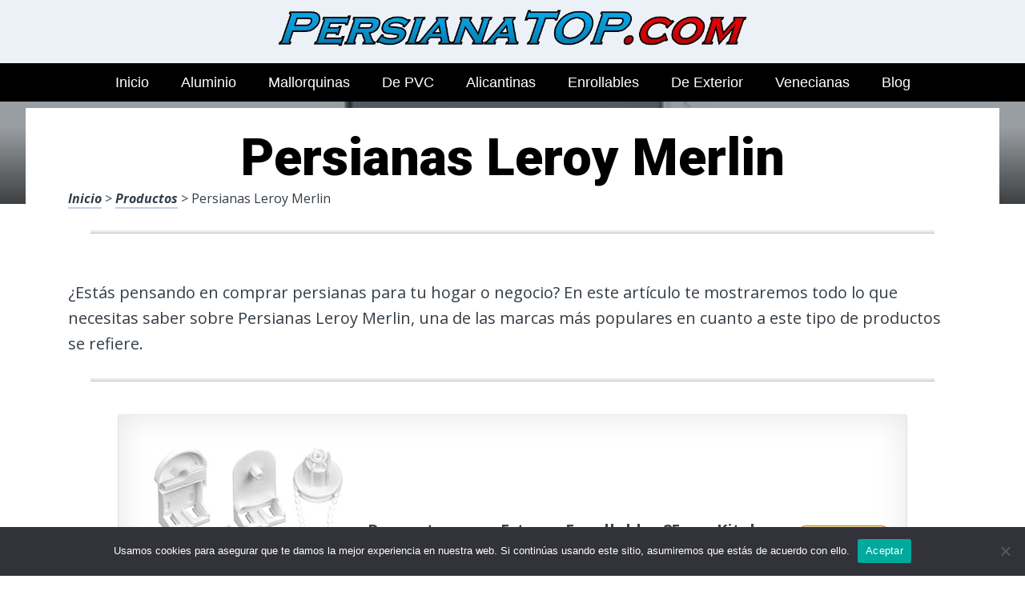

--- FILE ---
content_type: text/html; charset=UTF-8
request_url: https://www.persianatop.com/persianas-leroy-merlin/
body_size: 22368
content:
<!DOCTYPE html><html lang="es" prefix="og: https://ogp.me/ns#"><head>
 <script src="https://www.googletagmanager.com/gtag/js?id=G-ME7BP084M3" defer data-deferred="1"></script> <script src="[data-uri]" defer></script> <meta charset="UTF-8"><link rel="preconnect" href="https://fonts.gstatic.com/" crossorigin /><meta name="viewport" content="width=device-width, initial-scale=1"><link rel="profile" href="https://gmpg.org/xfn/11"><link rel="pingback" href="https://www.persianatop.com/xmlrpc.php"><style type='text/css'>.naaa-gridbox {
		--naaa-bg-color: #ffffff;
		--naaa-border-size: 2px;
		--naaa-border-color: #dad8d8;
		--naaa-gridbox-width: 31%;
		--naaa-num-lines-title: 2;
		--naaa-height-title: 6ex;
		--naaa-button-bg-color: #f7dfa5;
		--naaa-button-bg-color2: #f0c14b;
		--naaa-product-color: ;
		--naaa-button-shadow-color: 0 6px 8px -4px #999;
		--naaa-button-text-color: #000000;
		--naaa-discount-bg-color: #d80700;
		--naaa-discount-text-color: #ffffff;
		--naaa-corner: 10px;
		--naaa-min-width-gridbox: 145px;
	}
	.naaa-gridbox-h {
		--naaa-bg-color: #ffffff;
		--naaa-border-size: 2px;
		--naaa-border-color: #dad8d8;
		--naaa-num-lines-title: 2;
		--naaa-height-title: 6ex;
		--naaa-button-bg-color: #f7dfa5;
		--naaa-button-bg-color2: #f0c14b;
		--naaa-product-color: ;
		--naaa-button-shadow-color: 0 6px 8px -4px #999;
		--naaa-button-text-color: #000000;
		--naaa-discount-bg-color: #d80700;
		--naaa-discount-text-color: #ffffff;
		--naaa-corner: 10px;
	}</style><title>▷ Persianas Leroy Merlin | TOP Promociones 2026</title><meta name="description" content="Descubre este brillante catálogo de productos para tu hogar, indispensables, a un insuperable coste de descuento"/><meta name="robots" content="follow, index, max-snippet:-1, max-video-preview:-1, max-image-preview:large"/><link rel="canonical" href="https://www.persianatop.com/persianas-leroy-merlin/" /><meta property="og:locale" content="es_ES" /><meta property="og:type" content="article" /><meta property="og:title" content="▷ Persianas Leroy Merlin | TOP Promociones 2026" /><meta property="og:description" content="Descubre este brillante catálogo de productos para tu hogar, indispensables, a un insuperable coste de descuento" /><meta property="og:url" content="https://www.persianatop.com/persianas-leroy-merlin/" /><meta property="og:site_name" content="+ de 1000 Persianas" /><meta property="article:author" content="decoespejosbandaagp17" /><meta property="article:section" content="Productos" /><meta property="og:image" content="https://www.persianatop.com/wp-content/uploads/51OoE6pnKmL._AC_UL320_.jpg" /><meta property="og:image:secure_url" content="https://www.persianatop.com/wp-content/uploads/51OoE6pnKmL._AC_UL320_.jpg" /><meta property="og:image:width" content="300" /><meta property="og:image:height" content="200" /><meta property="og:image:alt" content="Persianas Leroy Merlin" /><meta property="og:image:type" content="image/jpeg" /><meta property="article:published_time" content="2023-04-09T16:50:58+00:00" /><meta name="twitter:card" content="summary_large_image" /><meta name="twitter:title" content="▷ Persianas Leroy Merlin | TOP Promociones 2026" /><meta name="twitter:description" content="Descubre este brillante catálogo de productos para tu hogar, indispensables, a un insuperable coste de descuento" /><meta name="twitter:image" content="https://www.persianatop.com/wp-content/uploads/51OoE6pnKmL._AC_UL320_.jpg" /><meta name="twitter:label1" content="Escrito por" /><meta name="twitter:data1" content="Camilo Lopera" /><meta name="twitter:label2" content="Tiempo de lectura" /><meta name="twitter:data2" content="3 minutos" /> <script type="application/ld+json" class="rank-math-schema">{"@context":"https://schema.org","@graph":[{"@type":["Organization","Person"],"@id":"https://www.persianatop.com/#person","name":"admin","url":"https://www.persianatop.com"},{"@type":"WebSite","@id":"https://www.persianatop.com/#website","url":"https://www.persianatop.com","name":"+ de 1000 Persianas","publisher":{"@id":"https://www.persianatop.com/#person"},"inLanguage":"es"},{"@type":"ImageObject","@id":"https://www.persianatop.com/wp-content/uploads/51OoE6pnKmL._AC_UL320_.jpg","url":"https://www.persianatop.com/wp-content/uploads/51OoE6pnKmL._AC_UL320_.jpg","width":"300","height":"200","inLanguage":"es"},{"@type":"WebPage","@id":"https://www.persianatop.com/persianas-leroy-merlin/#webpage","url":"https://www.persianatop.com/persianas-leroy-merlin/","name":"\u25b7 Persianas Leroy Merlin | TOP Promociones 2026","datePublished":"2023-04-09T16:50:58+00:00","dateModified":"2023-04-09T16:50:58+00:00","isPartOf":{"@id":"https://www.persianatop.com/#website"},"primaryImageOfPage":{"@id":"https://www.persianatop.com/wp-content/uploads/51OoE6pnKmL._AC_UL320_.jpg"},"inLanguage":"es"},{"@type":"Person","@id":"https://www.persianatop.com/persianas-leroy-merlin/#author","name":"Camilo Lopera","image":{"@type":"ImageObject","@id":"https://www.persianatop.com/wp-content/uploads/camilo-lopera-150x150.jpg","url":"https://www.persianatop.com/wp-content/uploads/camilo-lopera-150x150.jpg","caption":"Camilo Lopera","inLanguage":"es"},"sameAs":["https://www.persianatop.com","decoespejosbandaagp17"]},{"@type":"BlogPosting","headline":"\u25b7 Persianas Leroy Merlin | TOP Promociones 2026","datePublished":"2023-04-09T16:50:58+00:00","dateModified":"2023-04-09T16:50:58+00:00","author":{"@id":"https://www.persianatop.com/persianas-leroy-merlin/#author","name":"Camilo Lopera"},"publisher":{"@id":"https://www.persianatop.com/#person"},"description":"Descubre este brillante cat\u00e1logo de productos para tu hogar, indispensables, a un insuperable coste de descuento","name":"\u25b7 Persianas Leroy Merlin | TOP Promociones 2026","@id":"https://www.persianatop.com/persianas-leroy-merlin/#richSnippet","isPartOf":{"@id":"https://www.persianatop.com/persianas-leroy-merlin/#webpage"},"image":{"@id":"https://www.persianatop.com/wp-content/uploads/51OoE6pnKmL._AC_UL320_.jpg"},"inLanguage":"es","mainEntityOfPage":{"@id":"https://www.persianatop.com/persianas-leroy-merlin/#webpage"}}]}</script> <link rel='dns-prefetch' href='//code.jquery.com' /><link rel='dns-prefetch' href='//fonts.googleapis.com' /><link rel="alternate" type="application/rss+xml" title="+ de 1000 Persianas &raquo; Feed" href="https://www.persianatop.com/feed/" /><link rel="alternate" type="application/rss+xml" title="+ de 1000 Persianas &raquo; Feed de los comentarios" href="https://www.persianatop.com/comments/feed/" /><link rel="alternate" title="oEmbed (JSON)" type="application/json+oembed" href="https://www.persianatop.com/wp-json/oembed/1.0/embed?url=https%3A%2F%2Fwww.persianatop.com%2Fpersianas-leroy-merlin%2F" /><link rel="alternate" title="oEmbed (XML)" type="text/xml+oembed" href="https://www.persianatop.com/wp-json/oembed/1.0/embed?url=https%3A%2F%2Fwww.persianatop.com%2Fpersianas-leroy-merlin%2F&#038;format=xml" /><style id='wp-img-auto-sizes-contain-inline-css' type='text/css'>img:is([sizes=auto i],[sizes^="auto," i]){contain-intrinsic-size:3000px 1500px}
/*# sourceURL=wp-img-auto-sizes-contain-inline-css */</style> <script src="[data-uri]" defer></script><script data-optimized="1" src="https://www.persianatop.com/wp-content/plugins/litespeed-cache/assets/js/webfontloader.min.js" defer></script><link data-optimized="2" rel="stylesheet" href="https://www.persianatop.com/wp-content/litespeed/css/67815fad8e4fa78940f70eeeccafb98b.css?ver=16c92" /><style id='wp-block-image-inline-css' type='text/css'>.wp-block-image>a,.wp-block-image>figure>a{display:inline-block}.wp-block-image img{box-sizing:border-box;height:auto;max-width:100%;vertical-align:bottom}@media not (prefers-reduced-motion){.wp-block-image img.hide{visibility:hidden}.wp-block-image img.show{animation:show-content-image .4s}}.wp-block-image[style*=border-radius] img,.wp-block-image[style*=border-radius]>a{border-radius:inherit}.wp-block-image.has-custom-border img{box-sizing:border-box}.wp-block-image.aligncenter{text-align:center}.wp-block-image.alignfull>a,.wp-block-image.alignwide>a{width:100%}.wp-block-image.alignfull img,.wp-block-image.alignwide img{height:auto;width:100%}.wp-block-image .aligncenter,.wp-block-image .alignleft,.wp-block-image .alignright,.wp-block-image.aligncenter,.wp-block-image.alignleft,.wp-block-image.alignright{display:table}.wp-block-image .aligncenter>figcaption,.wp-block-image .alignleft>figcaption,.wp-block-image .alignright>figcaption,.wp-block-image.aligncenter>figcaption,.wp-block-image.alignleft>figcaption,.wp-block-image.alignright>figcaption{caption-side:bottom;display:table-caption}.wp-block-image .alignleft{float:left;margin:.5em 1em .5em 0}.wp-block-image .alignright{float:right;margin:.5em 0 .5em 1em}.wp-block-image .aligncenter{margin-left:auto;margin-right:auto}.wp-block-image :where(figcaption){margin-bottom:1em;margin-top:.5em}.wp-block-image.is-style-circle-mask img{border-radius:9999px}@supports ((-webkit-mask-image:none) or (mask-image:none)) or (-webkit-mask-image:none){.wp-block-image.is-style-circle-mask img{border-radius:0;-webkit-mask-image:url('data:image/svg+xml;utf8,<svg viewBox="0 0 100 100" xmlns="http://www.w3.org/2000/svg"><circle cx="50" cy="50" r="50"/></svg>');mask-image:url('data:image/svg+xml;utf8,<svg viewBox="0 0 100 100" xmlns="http://www.w3.org/2000/svg"><circle cx="50" cy="50" r="50"/></svg>');mask-mode:alpha;-webkit-mask-position:center;mask-position:center;-webkit-mask-repeat:no-repeat;mask-repeat:no-repeat;-webkit-mask-size:contain;mask-size:contain}}:root :where(.wp-block-image.is-style-rounded img,.wp-block-image .is-style-rounded img){border-radius:9999px}.wp-block-image figure{margin:0}.wp-lightbox-container{display:flex;flex-direction:column;position:relative}.wp-lightbox-container img{cursor:zoom-in}.wp-lightbox-container img:hover+button{opacity:1}.wp-lightbox-container button{align-items:center;backdrop-filter:blur(16px) saturate(180%);background-color:#5a5a5a40;border:none;border-radius:4px;cursor:zoom-in;display:flex;height:20px;justify-content:center;opacity:0;padding:0;position:absolute;right:16px;text-align:center;top:16px;width:20px;z-index:100}@media not (prefers-reduced-motion){.wp-lightbox-container button{transition:opacity .2s ease}}.wp-lightbox-container button:focus-visible{outline:3px auto #5a5a5a40;outline:3px auto -webkit-focus-ring-color;outline-offset:3px}.wp-lightbox-container button:hover{cursor:pointer;opacity:1}.wp-lightbox-container button:focus{opacity:1}.wp-lightbox-container button:focus,.wp-lightbox-container button:hover,.wp-lightbox-container button:not(:hover):not(:active):not(.has-background){background-color:#5a5a5a40;border:none}.wp-lightbox-overlay{box-sizing:border-box;cursor:zoom-out;height:100vh;left:0;overflow:hidden;position:fixed;top:0;visibility:hidden;width:100%;z-index:100000}.wp-lightbox-overlay .close-button{align-items:center;cursor:pointer;display:flex;justify-content:center;min-height:40px;min-width:40px;padding:0;position:absolute;right:calc(env(safe-area-inset-right) + 16px);top:calc(env(safe-area-inset-top) + 16px);z-index:5000000}.wp-lightbox-overlay .close-button:focus,.wp-lightbox-overlay .close-button:hover,.wp-lightbox-overlay .close-button:not(:hover):not(:active):not(.has-background){background:none;border:none}.wp-lightbox-overlay .lightbox-image-container{height:var(--wp--lightbox-container-height);left:50%;overflow:hidden;position:absolute;top:50%;transform:translate(-50%,-50%);transform-origin:top left;width:var(--wp--lightbox-container-width);z-index:9999999999}.wp-lightbox-overlay .wp-block-image{align-items:center;box-sizing:border-box;display:flex;height:100%;justify-content:center;margin:0;position:relative;transform-origin:0 0;width:100%;z-index:3000000}.wp-lightbox-overlay .wp-block-image img{height:var(--wp--lightbox-image-height);min-height:var(--wp--lightbox-image-height);min-width:var(--wp--lightbox-image-width);width:var(--wp--lightbox-image-width)}.wp-lightbox-overlay .wp-block-image figcaption{display:none}.wp-lightbox-overlay button{background:none;border:none}.wp-lightbox-overlay .scrim{background-color:#fff;height:100%;opacity:.9;position:absolute;width:100%;z-index:2000000}.wp-lightbox-overlay.active{visibility:visible}@media not (prefers-reduced-motion){.wp-lightbox-overlay.active{animation:turn-on-visibility .25s both}.wp-lightbox-overlay.active img{animation:turn-on-visibility .35s both}.wp-lightbox-overlay.show-closing-animation:not(.active){animation:turn-off-visibility .35s both}.wp-lightbox-overlay.show-closing-animation:not(.active) img{animation:turn-off-visibility .25s both}.wp-lightbox-overlay.zoom.active{animation:none;opacity:1;visibility:visible}.wp-lightbox-overlay.zoom.active .lightbox-image-container{animation:lightbox-zoom-in .4s}.wp-lightbox-overlay.zoom.active .lightbox-image-container img{animation:none}.wp-lightbox-overlay.zoom.active .scrim{animation:turn-on-visibility .4s forwards}.wp-lightbox-overlay.zoom.show-closing-animation:not(.active){animation:none}.wp-lightbox-overlay.zoom.show-closing-animation:not(.active) .lightbox-image-container{animation:lightbox-zoom-out .4s}.wp-lightbox-overlay.zoom.show-closing-animation:not(.active) .lightbox-image-container img{animation:none}.wp-lightbox-overlay.zoom.show-closing-animation:not(.active) .scrim{animation:turn-off-visibility .4s forwards}}@keyframes show-content-image{0%{visibility:hidden}99%{visibility:hidden}to{visibility:visible}}@keyframes turn-on-visibility{0%{opacity:0}to{opacity:1}}@keyframes turn-off-visibility{0%{opacity:1;visibility:visible}99%{opacity:0;visibility:visible}to{opacity:0;visibility:hidden}}@keyframes lightbox-zoom-in{0%{transform:translate(calc((-100vw + var(--wp--lightbox-scrollbar-width))/2 + var(--wp--lightbox-initial-left-position)),calc(-50vh + var(--wp--lightbox-initial-top-position))) scale(var(--wp--lightbox-scale))}to{transform:translate(-50%,-50%) scale(1)}}@keyframes lightbox-zoom-out{0%{transform:translate(-50%,-50%) scale(1);visibility:visible}99%{visibility:visible}to{transform:translate(calc((-100vw + var(--wp--lightbox-scrollbar-width))/2 + var(--wp--lightbox-initial-left-position)),calc(-50vh + var(--wp--lightbox-initial-top-position))) scale(var(--wp--lightbox-scale));visibility:hidden}}
/*# sourceURL=https://www.persianatop.com/wp-includes/blocks/image/style.min.css */</style><style id='global-styles-inline-css' type='text/css'>:root{--wp--preset--aspect-ratio--square: 1;--wp--preset--aspect-ratio--4-3: 4/3;--wp--preset--aspect-ratio--3-4: 3/4;--wp--preset--aspect-ratio--3-2: 3/2;--wp--preset--aspect-ratio--2-3: 2/3;--wp--preset--aspect-ratio--16-9: 16/9;--wp--preset--aspect-ratio--9-16: 9/16;--wp--preset--color--black: #000000;--wp--preset--color--cyan-bluish-gray: #abb8c3;--wp--preset--color--white: #ffffff;--wp--preset--color--pale-pink: #f78da7;--wp--preset--color--vivid-red: #cf2e2e;--wp--preset--color--luminous-vivid-orange: #ff6900;--wp--preset--color--luminous-vivid-amber: #fcb900;--wp--preset--color--light-green-cyan: #7bdcb5;--wp--preset--color--vivid-green-cyan: #00d084;--wp--preset--color--pale-cyan-blue: #8ed1fc;--wp--preset--color--vivid-cyan-blue: #0693e3;--wp--preset--color--vivid-purple: #9b51e0;--wp--preset--gradient--vivid-cyan-blue-to-vivid-purple: linear-gradient(135deg,rgb(6,147,227) 0%,rgb(155,81,224) 100%);--wp--preset--gradient--light-green-cyan-to-vivid-green-cyan: linear-gradient(135deg,rgb(122,220,180) 0%,rgb(0,208,130) 100%);--wp--preset--gradient--luminous-vivid-amber-to-luminous-vivid-orange: linear-gradient(135deg,rgb(252,185,0) 0%,rgb(255,105,0) 100%);--wp--preset--gradient--luminous-vivid-orange-to-vivid-red: linear-gradient(135deg,rgb(255,105,0) 0%,rgb(207,46,46) 100%);--wp--preset--gradient--very-light-gray-to-cyan-bluish-gray: linear-gradient(135deg,rgb(238,238,238) 0%,rgb(169,184,195) 100%);--wp--preset--gradient--cool-to-warm-spectrum: linear-gradient(135deg,rgb(74,234,220) 0%,rgb(151,120,209) 20%,rgb(207,42,186) 40%,rgb(238,44,130) 60%,rgb(251,105,98) 80%,rgb(254,248,76) 100%);--wp--preset--gradient--blush-light-purple: linear-gradient(135deg,rgb(255,206,236) 0%,rgb(152,150,240) 100%);--wp--preset--gradient--blush-bordeaux: linear-gradient(135deg,rgb(254,205,165) 0%,rgb(254,45,45) 50%,rgb(107,0,62) 100%);--wp--preset--gradient--luminous-dusk: linear-gradient(135deg,rgb(255,203,112) 0%,rgb(199,81,192) 50%,rgb(65,88,208) 100%);--wp--preset--gradient--pale-ocean: linear-gradient(135deg,rgb(255,245,203) 0%,rgb(182,227,212) 50%,rgb(51,167,181) 100%);--wp--preset--gradient--electric-grass: linear-gradient(135deg,rgb(202,248,128) 0%,rgb(113,206,126) 100%);--wp--preset--gradient--midnight: linear-gradient(135deg,rgb(2,3,129) 0%,rgb(40,116,252) 100%);--wp--preset--font-size--small: 13px;--wp--preset--font-size--medium: 20px;--wp--preset--font-size--large: 36px;--wp--preset--font-size--x-large: 42px;--wp--preset--spacing--20: 0.44rem;--wp--preset--spacing--30: 0.67rem;--wp--preset--spacing--40: 1rem;--wp--preset--spacing--50: 1.5rem;--wp--preset--spacing--60: 2.25rem;--wp--preset--spacing--70: 3.38rem;--wp--preset--spacing--80: 5.06rem;--wp--preset--shadow--natural: 6px 6px 9px rgba(0, 0, 0, 0.2);--wp--preset--shadow--deep: 12px 12px 50px rgba(0, 0, 0, 0.4);--wp--preset--shadow--sharp: 6px 6px 0px rgba(0, 0, 0, 0.2);--wp--preset--shadow--outlined: 6px 6px 0px -3px rgb(255, 255, 255), 6px 6px rgb(0, 0, 0);--wp--preset--shadow--crisp: 6px 6px 0px rgb(0, 0, 0);}:where(.is-layout-flex){gap: 0.5em;}:where(.is-layout-grid){gap: 0.5em;}body .is-layout-flex{display: flex;}.is-layout-flex{flex-wrap: wrap;align-items: center;}.is-layout-flex > :is(*, div){margin: 0;}body .is-layout-grid{display: grid;}.is-layout-grid > :is(*, div){margin: 0;}:where(.wp-block-columns.is-layout-flex){gap: 2em;}:where(.wp-block-columns.is-layout-grid){gap: 2em;}:where(.wp-block-post-template.is-layout-flex){gap: 1.25em;}:where(.wp-block-post-template.is-layout-grid){gap: 1.25em;}.has-black-color{color: var(--wp--preset--color--black) !important;}.has-cyan-bluish-gray-color{color: var(--wp--preset--color--cyan-bluish-gray) !important;}.has-white-color{color: var(--wp--preset--color--white) !important;}.has-pale-pink-color{color: var(--wp--preset--color--pale-pink) !important;}.has-vivid-red-color{color: var(--wp--preset--color--vivid-red) !important;}.has-luminous-vivid-orange-color{color: var(--wp--preset--color--luminous-vivid-orange) !important;}.has-luminous-vivid-amber-color{color: var(--wp--preset--color--luminous-vivid-amber) !important;}.has-light-green-cyan-color{color: var(--wp--preset--color--light-green-cyan) !important;}.has-vivid-green-cyan-color{color: var(--wp--preset--color--vivid-green-cyan) !important;}.has-pale-cyan-blue-color{color: var(--wp--preset--color--pale-cyan-blue) !important;}.has-vivid-cyan-blue-color{color: var(--wp--preset--color--vivid-cyan-blue) !important;}.has-vivid-purple-color{color: var(--wp--preset--color--vivid-purple) !important;}.has-black-background-color{background-color: var(--wp--preset--color--black) !important;}.has-cyan-bluish-gray-background-color{background-color: var(--wp--preset--color--cyan-bluish-gray) !important;}.has-white-background-color{background-color: var(--wp--preset--color--white) !important;}.has-pale-pink-background-color{background-color: var(--wp--preset--color--pale-pink) !important;}.has-vivid-red-background-color{background-color: var(--wp--preset--color--vivid-red) !important;}.has-luminous-vivid-orange-background-color{background-color: var(--wp--preset--color--luminous-vivid-orange) !important;}.has-luminous-vivid-amber-background-color{background-color: var(--wp--preset--color--luminous-vivid-amber) !important;}.has-light-green-cyan-background-color{background-color: var(--wp--preset--color--light-green-cyan) !important;}.has-vivid-green-cyan-background-color{background-color: var(--wp--preset--color--vivid-green-cyan) !important;}.has-pale-cyan-blue-background-color{background-color: var(--wp--preset--color--pale-cyan-blue) !important;}.has-vivid-cyan-blue-background-color{background-color: var(--wp--preset--color--vivid-cyan-blue) !important;}.has-vivid-purple-background-color{background-color: var(--wp--preset--color--vivid-purple) !important;}.has-black-border-color{border-color: var(--wp--preset--color--black) !important;}.has-cyan-bluish-gray-border-color{border-color: var(--wp--preset--color--cyan-bluish-gray) !important;}.has-white-border-color{border-color: var(--wp--preset--color--white) !important;}.has-pale-pink-border-color{border-color: var(--wp--preset--color--pale-pink) !important;}.has-vivid-red-border-color{border-color: var(--wp--preset--color--vivid-red) !important;}.has-luminous-vivid-orange-border-color{border-color: var(--wp--preset--color--luminous-vivid-orange) !important;}.has-luminous-vivid-amber-border-color{border-color: var(--wp--preset--color--luminous-vivid-amber) !important;}.has-light-green-cyan-border-color{border-color: var(--wp--preset--color--light-green-cyan) !important;}.has-vivid-green-cyan-border-color{border-color: var(--wp--preset--color--vivid-green-cyan) !important;}.has-pale-cyan-blue-border-color{border-color: var(--wp--preset--color--pale-cyan-blue) !important;}.has-vivid-cyan-blue-border-color{border-color: var(--wp--preset--color--vivid-cyan-blue) !important;}.has-vivid-purple-border-color{border-color: var(--wp--preset--color--vivid-purple) !important;}.has-vivid-cyan-blue-to-vivid-purple-gradient-background{background: var(--wp--preset--gradient--vivid-cyan-blue-to-vivid-purple) !important;}.has-light-green-cyan-to-vivid-green-cyan-gradient-background{background: var(--wp--preset--gradient--light-green-cyan-to-vivid-green-cyan) !important;}.has-luminous-vivid-amber-to-luminous-vivid-orange-gradient-background{background: var(--wp--preset--gradient--luminous-vivid-amber-to-luminous-vivid-orange) !important;}.has-luminous-vivid-orange-to-vivid-red-gradient-background{background: var(--wp--preset--gradient--luminous-vivid-orange-to-vivid-red) !important;}.has-very-light-gray-to-cyan-bluish-gray-gradient-background{background: var(--wp--preset--gradient--very-light-gray-to-cyan-bluish-gray) !important;}.has-cool-to-warm-spectrum-gradient-background{background: var(--wp--preset--gradient--cool-to-warm-spectrum) !important;}.has-blush-light-purple-gradient-background{background: var(--wp--preset--gradient--blush-light-purple) !important;}.has-blush-bordeaux-gradient-background{background: var(--wp--preset--gradient--blush-bordeaux) !important;}.has-luminous-dusk-gradient-background{background: var(--wp--preset--gradient--luminous-dusk) !important;}.has-pale-ocean-gradient-background{background: var(--wp--preset--gradient--pale-ocean) !important;}.has-electric-grass-gradient-background{background: var(--wp--preset--gradient--electric-grass) !important;}.has-midnight-gradient-background{background: var(--wp--preset--gradient--midnight) !important;}.has-small-font-size{font-size: var(--wp--preset--font-size--small) !important;}.has-medium-font-size{font-size: var(--wp--preset--font-size--medium) !important;}.has-large-font-size{font-size: var(--wp--preset--font-size--large) !important;}.has-x-large-font-size{font-size: var(--wp--preset--font-size--x-large) !important;}
/*# sourceURL=global-styles-inline-css */</style><style id='classic-theme-styles-inline-css' type='text/css'>/*! This file is auto-generated */
.wp-block-button__link{color:#fff;background-color:#32373c;border-radius:9999px;box-shadow:none;text-decoration:none;padding:calc(.667em + 2px) calc(1.333em + 2px);font-size:1.125em}.wp-block-file__button{background:#32373c;color:#fff;text-decoration:none}
/*# sourceURL=/wp-includes/css/classic-themes.min.css */</style><style id='crp-style-rounded-thumbs-inline-css' type='text/css'>.crp_related.crp-rounded-thumbs a {
				width: 150px;
                height: 150px;
				text-decoration: none;
			}
			.crp_related.crp-rounded-thumbs img {
				max-width: 150px;
				margin: auto;
			}
			.crp_related.crp-rounded-thumbs .crp_title {
				width: 100%;
			}
			
/*# sourceURL=crp-style-rounded-thumbs-inline-css */</style><style id='paperback-style-inline-css' type='text/css'>/* Top Nav Background Color */
		.top-navigation,
		.secondary-navigation ul.sub-menu {
			background-color: #343e47;
		}

		/* Top Nav Text Color */
		.top-navigation,
		.top-navigation nav a,
		.top-navigation li ul li a,
		.drawer-toggle {
			color: #ffffff;
		}

		.main-navigation:not(.secondary-navigation) ul.menu > li.current-menu-item > a {
			border-color: #f35245;
		}

		/* Header Background Color */
		.site-identity {
			background-color: #ecf1f7;
		}

		/* Header Text Color */
		.main-navigation a,
		.site-title a,
		.site-description {
			color: #360042;
		}

		/* Accent Color */
		.hero-cats a,
		.post-navigation .nav-label,
		.entry-cats a {
			background-color: #f35245;
		}

		.page-numbers.current,
		.page-numbers:hover,
		#page #infinite-handle button:hover {
			background-color: #f35245;
		}

		/* Footer Background Color */
		.site-footer {
			background-color: #0f0f0f;
		}

		/* Footer Text Color */
		.site-footer .widget-title,
		.site-footer a:hover {
			color: #ffffff;
		}

		.site-footer,
		.site-footer a {
			color: rgba( 255, 255, 255, 0.8);
		}

		/* Footer Border Color */
		.footer-widgets ul li,
		.footer-widgets + .footer-bottom {
			border-color: rgba( 255, 255, 255, 0.3);
		}
	
/*# sourceURL=paperback-style-inline-css */</style> <script type="text/javascript" src="https://www.persianatop.com/wp-includes/js/jquery/jquery.min.js" id="jquery-core-js"></script> <script type="text/javascript" id="cookie-notice-front-js-before" src="[data-uri]" defer></script> <link rel="https://api.w.org/" href="https://www.persianatop.com/wp-json/" /><link rel="alternate" title="JSON" type="application/json" href="https://www.persianatop.com/wp-json/wp/v2/posts/23454" /><link rel='shortlink' href='https://www.persianatop.com/?p=23454' /><style type="text/css">.aawp .aawp-tb__row--highlight{background-color:#256aaf;}.aawp .aawp-tb__row--highlight{color:#256aaf;}.aawp .aawp-tb__row--highlight a{color:#256aaf;}</style><style type="text/css">.site-identity {
				padding: 2% 0;
			}</style><link rel="icon" href="https://www.persianatop.com/wp-content/uploads/cropped-mejores-persianas-y-su-precio-32x32.png" sizes="32x32" /><link rel="icon" href="https://www.persianatop.com/wp-content/uploads/cropped-mejores-persianas-y-su-precio-192x192.png" sizes="192x192" /><link rel="apple-touch-icon" href="https://www.persianatop.com/wp-content/uploads/cropped-mejores-persianas-y-su-precio-180x180.png" /><meta name="msapplication-TileImage" content="https://www.persianatop.com/wp-content/uploads/cropped-mejores-persianas-y-su-precio-270x270.png" /><style type="text/css" id="wp-custom-css">p a img {
  height: 50px
  
}</style><style>.h3body{
                    background: #f5a623;
                }
                .ranking-table>.partner-row:nth-of-type(1)>.col-0 {
                    background-color: #4188db;
                }
                .ranking-table>.partner-row:nth-of-type(2)>.col-0 {
                    background-color: #f5a623;
                }
                .botonamazon {
                    background-color: #f5a623;
                }
                .button-top {
                    background-color: #0077ff;
                }
                .ranking-table>.partner-row>.col-1 .partner-link {
                    background-color: #f5a623;
                }</style></head><body data-rsssl=1 class="wp-singular post-template-default single single-post postid-23454 single-format-standard wp-theme-disparatusingresos aawp-custom cookies-not-set no-sidebar one-column group-blog"><header id="masthead" class="site-header" role="banner"><div class="top-navigation"><div class="container"><nav id="secondary-navigation" class="main-navigation secondary-navigation" role="navigation"></nav><div class="top-navigation-right"><div class="overlay-toggle drawer-toggle drawer-open-toggle">
<span class="toggle-visible">
<i class="fa fa-search"></i>
Explora						</span>
<span>
<i class="fa fa-times"></i>
Cerrar						</span></div><div class="overlay-toggle drawer-toggle drawer-menu-toggle">
<span class="toggle-visible">
<i class="fa fa-bars"></i>
Menu						</span>
<span>
<i class="fa fa-times"></i>
Cerrar						</span></div></div></div></div><div class="drawer-wrap"><div class="drawer drawer-explore"><div class="container"><div class="drawer-search"><div class="big-search"><form method="get" id="searchform" action="https://www.persianatop.com/" role="search">
<label class="screen-reader-text" for="s">Resultados para</label><input type="text" name="s" id="big-search" placeholder="Explora" value="" onfocus="if(this.value==this.getAttribute('placeholder'))this.value='';" onblur="if(this.value=='')this.value=this.getAttribute('placeholder');"/><br /><div class="search-controls"><div class="search-select-wrap">
<select class="search-select" name="category_name"><option value="">Sitio entero</option><option value="blog">Blog</option><option value="productos">Productos</option>				</select></div>
<input type="submit" class="submit button" name="submit" id="big-search-submit" value="Buscar" /></div></form></div></div><div class="widget tax-widget"><h2 class="widget-title">MENÚ</h2><a href="https://www.persianatop.com/productos/" title="View all posts in Productos" >Productos</a><a href="https://www.persianatop.com/blog/" title="View all posts in Blog" >Blog</a></div></div></div><div class="drawer drawer-menu-explore"><div class="container"><nav id="drawer-navigation" class="main-navigation drawer-navigation" role="navigation"><div class="menu-category-container"><ul id="menu-category" class="menu"><li id="menu-item-12628" class="menu-item menu-item-type-custom menu-item-object-custom menu-item-home menu-item-12628"><a href="https://www.persianatop.com">Inicio</a></li><li id="menu-item-26074" class="menu-item menu-item-type-custom menu-item-object-custom menu-item-26074"><a href="https://www.persianatop.com/persianas-plegables-aluminio/">Aluminio</a></li><li id="menu-item-26075" class="menu-item menu-item-type-custom menu-item-object-custom menu-item-26075"><a href="https://www.persianatop.com/persianas-mallorquinas-baratas/">Mallorquinas</a></li><li id="menu-item-26076" class="menu-item menu-item-type-custom menu-item-object-custom menu-item-26076"><a href="https://www.persianatop.com/persianas-pvc-baratas/">De PVC</a></li><li id="menu-item-26077" class="menu-item menu-item-type-custom menu-item-object-custom menu-item-26077"><a href="https://www.persianatop.com/persianas-alicantinas-aluminio/">Alicantinas</a></li><li id="menu-item-26078" class="menu-item menu-item-type-custom menu-item-object-custom menu-item-26078"><a href="https://www.persianatop.com/persianas-enrollables-baratas/">Enrollables</a></li><li id="menu-item-26079" class="menu-item menu-item-type-custom menu-item-object-custom menu-item-26079"><a href="https://www.persianatop.com/persianas-baratas-exteriores/">De Exterior</a></li><li id="menu-item-26080" class="menu-item menu-item-type-custom menu-item-object-custom menu-item-26080"><a href="https://www.persianatop.com/persianas-madera-venecianas/">Venecianas</a></li><li id="menu-item-26082" class="menu-item menu-item-type-taxonomy menu-item-object-category menu-item-26082"><a href="https://www.persianatop.com/blog/">Blog</a></li></ul></div></nav></div></div></div><div class="site-identity clear"><div class="container"><div class="site-title-wrap"><p class="site-logo">
<a href="https://www.persianatop.com/"><img data-lazyloaded="1" src="[data-uri]" data-src="https://www.persianatop.com/wp-content/uploads/logotipo-persianatop.png.webp" alt="+ de 1000 Persianas" /></a></p><div class="titles-wrap"><p class="site-title"><a href="https://www.persianatop.com/" rel="home">+ de 1000 Persianas</a></p><p class="site-description">Descuentos a partir de tu primera compra</p></div></div>
<button class="menu-btn">
MENÚ<div class="menu-icon"><span></span></div>
</button><div class="header-search"><form method="get" action="/" role="search" autocomplete="off">
<label class="screen-reader-text" for="s">Buscar</label>
<input type="text" name="s" required placeholder="Buscar" value="">
<button type="submit"></button>
<i class="fa fa-search"></i></form></div><nav class="main-nav-wrap" role="navigation"><div class="sub-nav"></div><div class="menu-home-container"><ul id="menu-menu-principal-1" class="main-nav"><li class="menu-item menu-item-type-taxonomy menu-item-object-category current-menu-item menu-item-has-children menu-item-12628"><a href="https://www.persianatop.com" aria-current="page">Inicio</a></li><li class="menu-item menu-item-type-taxonomy menu-item-object-category current-menu-item menu-item-has-children menu-item-26074"><a href="https://www.persianatop.com/persianas-plegables-aluminio/" aria-current="page">Aluminio</a></li><li class="menu-item menu-item-type-taxonomy menu-item-object-category current-menu-item menu-item-has-children menu-item-26075"><a href="https://www.persianatop.com/persianas-mallorquinas-baratas/" aria-current="page">Mallorquinas</a></li><li class="menu-item menu-item-type-taxonomy menu-item-object-category current-menu-item menu-item-has-children menu-item-26076"><a href="https://www.persianatop.com/persianas-pvc-baratas/" aria-current="page">De PVC</a></li><li class="menu-item menu-item-type-taxonomy menu-item-object-category current-menu-item menu-item-has-children menu-item-26077"><a href="https://www.persianatop.com/persianas-alicantinas-aluminio/" aria-current="page">Alicantinas</a></li><li class="menu-item menu-item-type-taxonomy menu-item-object-category current-menu-item menu-item-has-children menu-item-26078"><a href="https://www.persianatop.com/persianas-enrollables-baratas/" aria-current="page">Enrollables</a></li><li class="menu-item menu-item-type-taxonomy menu-item-object-category current-menu-item menu-item-has-children menu-item-26079"><a href="https://www.persianatop.com/persianas-baratas-exteriores/" aria-current="page">De Exterior</a></li><li class="menu-item menu-item-type-taxonomy menu-item-object-category current-menu-item menu-item-has-children menu-item-26080"><a href="https://www.persianatop.com/persianas-madera-venecianas/" aria-current="page">Venecianas</a></li><li class="menu-item menu-item-type-taxonomy menu-item-object-category current-menu-item menu-item-has-children menu-item-26082"><a href="https://www.persianatop.com/blog/" aria-current="page">Blog</a></li></ul></div></nav></div></div></header><div class="full-width-menu"><nav id="primary-navigation" class="primary-navigation"><div class="menu-category-container"><ul id="menu-category-1" class="menu"><li class="menu-item menu-item-type-custom menu-item-object-custom menu-item-home menu-item-12628"><a href="https://www.persianatop.com">Inicio</a></li><li class="menu-item menu-item-type-custom menu-item-object-custom menu-item-26074"><a href="https://www.persianatop.com/persianas-plegables-aluminio/">Aluminio</a></li><li class="menu-item menu-item-type-custom menu-item-object-custom menu-item-26075"><a href="https://www.persianatop.com/persianas-mallorquinas-baratas/">Mallorquinas</a></li><li class="menu-item menu-item-type-custom menu-item-object-custom menu-item-26076"><a href="https://www.persianatop.com/persianas-pvc-baratas/">De PVC</a></li><li class="menu-item menu-item-type-custom menu-item-object-custom menu-item-26077"><a href="https://www.persianatop.com/persianas-alicantinas-aluminio/">Alicantinas</a></li><li class="menu-item menu-item-type-custom menu-item-object-custom menu-item-26078"><a href="https://www.persianatop.com/persianas-enrollables-baratas/">Enrollables</a></li><li class="menu-item menu-item-type-custom menu-item-object-custom menu-item-26079"><a href="https://www.persianatop.com/persianas-baratas-exteriores/">De Exterior</a></li><li class="menu-item menu-item-type-custom menu-item-object-custom menu-item-26080"><a href="https://www.persianatop.com/persianas-madera-venecianas/">Venecianas</a></li><li class="menu-item menu-item-type-taxonomy menu-item-object-category menu-item-26082"><a href="https://www.persianatop.com/blog/">Blog</a></li></ul></div></nav></div><div class="mini-bar"><div class="mini-title"><div class="fixed-nav"><a class="fixed-image" href=" https://www.persianatop.com/persianas-transparentes-para-escaparates/ "> <img data-lazyloaded="1" src="[data-uri]" width="65" height="65" data-src="https://www.persianatop.com/wp-content/uploads/61QYonJZhRL._AC_UL320_-65x65.jpg" class="attachment-65x65 size-65x65 wp-post-image" alt="Persianas Transparentes Para Escaparates" decoding="async" data-srcset="https://www.persianatop.com/wp-content/uploads/61QYonJZhRL._AC_UL320_-65x65.jpg 65w, https://www.persianatop.com/wp-content/uploads/61QYonJZhRL._AC_UL320_-50x50.jpg 50w" data-sizes="(max-width: 65px) 100vw, 65px" title="Persianas Transparentes Para Escaparates"> </a><div class="fixed-post-text"><span>Siguiente</span><a href="https://www.persianatop.com/persianas-transparentes-para-escaparates/" rel="prev">Persianas Transparentes Para Escaparates</a></div></div></div><ul class="mini-menu"><li class="back-to-top">
<a href="#">
<span><i class="fa fa-bars"></i> Menu</span>
</a></li><li class="back-to-menu">
<a href="#">
<span><i class="fa fa-bars"></i> Menu</span>
</a></li></ul></div><div class="hero-wrapper"><div class="hero-posts"><div id="post-23454" class="with-featured-image hero-post post-23454 post type-post status-publish format-standard has-post-thumbnail hentry category-productos"><div class="site-header-bg-wrap"><div class="header-opacity"><div class="header-gradient"></div><div class="site-header-bg background-effect" style="background-image: url(https://www.persianatop.com/wp-content/uploads/51OoE6pnKmL._AC_UL320_.jpg); opacity: 0.5;"></div></div></div><div class="container hero-container"></div></div></div></div><div id="page" class="hfeed site container"><div id="content" class="site-content"><div id="primary" class="content-area"><main id="main" class="site-main" role="main"><h1 class="h1">Persianas Leroy Merlin</h1><article id="post-23454" class="post full-post post-23454 type-post status-publish format-standard has-post-thumbnail hentry category-productos"><div class="entry-content"><p><a href="https://www.persianatop.com">Inicio</a> > <a href="https://www.persianatop.com/productos/">Productos</a> > Persianas Leroy Merlin<br /><div class="hr-solid "></div><br />
¿Estás pensando en comprar persianas para tu hogar o negocio? En este artículo te mostraremos todo lo que necesitas saber sobre Persianas Leroy Merlin, una de las marcas más populares en cuanto a este tipo de productos se refiere.</p><div class="hr-solid "></div><div class="container"><div class="naaa-grid"><div class="naaa-gridbox-h">
<a rel="sponsored,nofollow noopener" target="_blank" href="https://www.amazon.es/dp/B093SMZ5N3?tag=persianas17-21" class="naaa-link-gridbox"><div class="naaa-product naaa-product-h"><div class="naaa-product-thumb">
<img data-lazyloaded="1" src="[data-uri]" decoding="async" class="naaa-product-img-h" data-src="https://m.media-amazon.com/images/I/413P07HQ+uS._AC_AC_SR250,250_.jpg" alt="Repuestos para Estores Enrollables 25mm Kit de Reparación de Persianas Mecanismo Estor Enrollable de Doble con Plastico Embrague Ciego Cadena de Cuentas" title="Persianas Leroy Merlin"></div><div class="naaa-product-title naaa-product-title-h">
Repuestos para Estores Enrollables 25mm Kit de Reparación de Persianas Mecanismo Estor Enrollable de Doble con Plastico Embrague Ciego Cadena de Cuentas</div><div class="naaa-product-price"><div class="naaa-product-price-h"></div></div><div><div class="naaa-product-action"><div class="naaa-product-button naaa-product-button-border">Más Info</div></div></div><div class="naaa-rating-and-review-h">
<span class="naaa-product-rating"><fieldset class="naaa-rating" id="697e0c50bd7d7"><input type="radio" class="naaa-input-star" name="697e0c50bd7d7" value="10" /><label class="naaa-full naaa-label-star" title="4.1 de 5"></label><input type="radio" class="naaa-input-star" name="697e0c50bd7d7" value="9" /><label class="naaa-half naaa-label-star" title="4.1 de 5"></label><input type="radio" class="naaa-input-star" name="697e0c50bd7d7" value="8"  checked='checked'/><label class="naaa-full naaa-label-star" title="4.1 de 5"></label><input type="radio" class="naaa-input-star" name="697e0c50bd7d7" value="7" /><label class="naaa-half naaa-label-star" title="4.1 de 5"></label><input type="radio" class="naaa-input-star" name="697e0c50bd7d7" value="6" /><label class="naaa-full naaa-label-star" title="4.1 de 5"></label><input type="radio" class="naaa-input-star" name="697e0c50bd7d7" value="5" /><label class="naaa-half naaa-label-star" title="4.1 de 5"></label><input type="radio" class="naaa-input-star" name="697e0c50bd7d7" value="4" /><label class="naaa-full naaa-label-star" title="4.1 de 5"></label><input type="radio" class="naaa-input-star" name="697e0c50bd7d7" value="3" /><label class="naaa-half naaa-label-star" title="4.1 de 5"></label><input type="radio" class="naaa-input-star" name="697e0c50bd7d7" value="2" /><label class="naaa-full naaa-label-star" title="4.1 de 5"></label></fieldset><span class="naaa-product-rating-value-h" title="4.1 de 5">&nbsp;</span></span>
<span class="naaa-product-review"><span class="naaa-product-review-value">(335)</span><span class="naaa-product-review-text-h"></span></span></div></div>
</a></div><div class="naaa-gridbox-h">
<a rel="sponsored,nofollow noopener" target="_blank" href="https://www.amazon.es/dp/B09NZB4411?tag=persianas17-21" class="naaa-link-gridbox"><div class="naaa-product naaa-product-h"><div class="naaa-product-thumb">
<img data-lazyloaded="1" src="[data-uri]" decoding="async" class="naaa-product-img-h" data-src="https://m.media-amazon.com/images/I/319+JMis8PL._AC_AC_SR250,250_.jpg" alt="Estor Enrollable de Doble Capa Noche y Día 60x180cm (Ancho x Largo), Persiana Enrollbale para Ventana, tamaño de la Tela 57x175cm(Blanco)" title="Persianas Leroy Merlin"></div><div class="naaa-product-title naaa-product-title-h">
Estor Enrollable de Doble Capa Noche y Día 60x180cm (Ancho x Largo), Persiana Enrollbale para Ventana, tamaño de la Tela 57x175cm(Blanco)</div><div class="naaa-product-price"><div class="naaa-product-price-h"></div></div><div><div class="naaa-product-action"><div class="naaa-product-button naaa-product-button-border">Más Info</div></div></div><div class="naaa-rating-and-review-h">
<span class="naaa-product-rating"><fieldset class="naaa-rating" id="697e0c50bda4e"><input type="radio" class="naaa-input-star" name="697e0c50bda4e" value="10" /><label class="naaa-full naaa-label-star" title="4.4 de 5"></label><input type="radio" class="naaa-input-star" name="697e0c50bda4e" value="9"  checked='checked'/><label class="naaa-half naaa-label-star" title="4.4 de 5"></label><input type="radio" class="naaa-input-star" name="697e0c50bda4e" value="8" /><label class="naaa-full naaa-label-star" title="4.4 de 5"></label><input type="radio" class="naaa-input-star" name="697e0c50bda4e" value="7" /><label class="naaa-half naaa-label-star" title="4.4 de 5"></label><input type="radio" class="naaa-input-star" name="697e0c50bda4e" value="6" /><label class="naaa-full naaa-label-star" title="4.4 de 5"></label><input type="radio" class="naaa-input-star" name="697e0c50bda4e" value="5" /><label class="naaa-half naaa-label-star" title="4.4 de 5"></label><input type="radio" class="naaa-input-star" name="697e0c50bda4e" value="4" /><label class="naaa-full naaa-label-star" title="4.4 de 5"></label><input type="radio" class="naaa-input-star" name="697e0c50bda4e" value="3" /><label class="naaa-half naaa-label-star" title="4.4 de 5"></label><input type="radio" class="naaa-input-star" name="697e0c50bda4e" value="2" /><label class="naaa-full naaa-label-star" title="4.4 de 5"></label></fieldset><span class="naaa-product-rating-value-h" title="4.4 de 5">&nbsp;</span></span>
<span class="naaa-product-review"><span class="naaa-product-review-value">(457)</span><span class="naaa-product-review-text-h"></span></span></div></div>
</a></div><div class="naaa-gridbox-h">
<a rel="sponsored,nofollow noopener" target="_blank" href="https://www.amazon.es/dp/B07DC7Y2QX?tag=persianas17-21" class="naaa-link-gridbox"><div class="naaa-product naaa-product-h"><div class="naaa-product-thumb">
<img data-lazyloaded="1" src="[data-uri]" decoding="async" class="naaa-product-img-h" data-src="https://m.media-amazon.com/images/I/21pUoFPsH3L._AC_AC_SR250,250_.jpg" alt="Persianas en la Red PDL210 Lote DE 10 Tirantes-FLEJES DE PERSIANA, 0" title="Persianas Leroy Merlin"></div><div class="naaa-product-title naaa-product-title-h">
Persianas en la Red PDL210 Lote DE 10 Tirantes-FLEJES DE PERSIANA, 0</div><div class="naaa-product-price"><div class="naaa-product-price-h"></div></div><div><div class="naaa-product-action"><div class="naaa-product-button naaa-product-button-border">Más Info</div></div></div><div class="naaa-rating-and-review-h">
<span class="naaa-product-rating"><fieldset class="naaa-rating" id="697e0c50bdb86"><input type="radio" class="naaa-input-star" name="697e0c50bdb86" value="10" /><label class="naaa-full naaa-label-star" title="4.7 de 5"></label><input type="radio" class="naaa-input-star" name="697e0c50bdb86" value="9"  checked='checked'/><label class="naaa-half naaa-label-star" title="4.7 de 5"></label><input type="radio" class="naaa-input-star" name="697e0c50bdb86" value="8" /><label class="naaa-full naaa-label-star" title="4.7 de 5"></label><input type="radio" class="naaa-input-star" name="697e0c50bdb86" value="7" /><label class="naaa-half naaa-label-star" title="4.7 de 5"></label><input type="radio" class="naaa-input-star" name="697e0c50bdb86" value="6" /><label class="naaa-full naaa-label-star" title="4.7 de 5"></label><input type="radio" class="naaa-input-star" name="697e0c50bdb86" value="5" /><label class="naaa-half naaa-label-star" title="4.7 de 5"></label><input type="radio" class="naaa-input-star" name="697e0c50bdb86" value="4" /><label class="naaa-full naaa-label-star" title="4.7 de 5"></label><input type="radio" class="naaa-input-star" name="697e0c50bdb86" value="3" /><label class="naaa-half naaa-label-star" title="4.7 de 5"></label><input type="radio" class="naaa-input-star" name="697e0c50bdb86" value="2" /><label class="naaa-full naaa-label-star" title="4.7 de 5"></label></fieldset><span class="naaa-product-rating-value-h" title="4.7 de 5">&nbsp;</span></span>
<span class="naaa-product-review"><span class="naaa-product-review-value">(146)</span><span class="naaa-product-review-text-h"></span></span></div></div>
</a></div><div class="naaa-gridbox-h">
<a rel="sponsored,nofollow noopener" target="_blank" href="https://www.amazon.es/dp/B096FYZ7JL?tag=persianas17-21" class="naaa-link-gridbox"><div class="naaa-product naaa-product-h"><div class="naaa-product-thumb">
<img data-lazyloaded="1" src="[data-uri]" decoding="async" class="naaa-product-img-h" data-src="https://m.media-amazon.com/images/I/51mZCu2ho8L._AC_AC_SR250,250_.jpg" alt="Persianas Enrollables de Bambú Natural,Estores de Bambú para Exteriores,Cortinas Opacas para Ventanas,Persianas de Madera Privacidad Protección para Pabellón Baño de Oficina (70x100cm/28x39in)" title="Persianas Leroy Merlin"></div><div class="naaa-product-title naaa-product-title-h">
Persianas Enrollables de Bambú Natural,Estores de Bambú para Exteriores,Cortinas Opacas para Ventanas,Persianas de Madera Privacidad Protección para Pabellón Baño de Oficina (70x100cm/28x39in)</div><div class="naaa-product-price"><div class="naaa-product-price-h"></div></div><div><div class="naaa-product-action"><div class="naaa-product-button naaa-product-button-border">Más Info</div></div></div><div class="naaa-rating-and-review-h">
<span class="naaa-product-rating"><fieldset class="naaa-rating" id="697e0c50bdcbb"><input type="radio" class="naaa-input-star" name="697e0c50bdcbb" value="10" /><label class="naaa-full naaa-label-star" title="4.5 de 5"></label><input type="radio" class="naaa-input-star" name="697e0c50bdcbb" value="9"  checked='checked'/><label class="naaa-half naaa-label-star" title="4.5 de 5"></label><input type="radio" class="naaa-input-star" name="697e0c50bdcbb" value="8" /><label class="naaa-full naaa-label-star" title="4.5 de 5"></label><input type="radio" class="naaa-input-star" name="697e0c50bdcbb" value="7" /><label class="naaa-half naaa-label-star" title="4.5 de 5"></label><input type="radio" class="naaa-input-star" name="697e0c50bdcbb" value="6" /><label class="naaa-full naaa-label-star" title="4.5 de 5"></label><input type="radio" class="naaa-input-star" name="697e0c50bdcbb" value="5" /><label class="naaa-half naaa-label-star" title="4.5 de 5"></label><input type="radio" class="naaa-input-star" name="697e0c50bdcbb" value="4" /><label class="naaa-full naaa-label-star" title="4.5 de 5"></label><input type="radio" class="naaa-input-star" name="697e0c50bdcbb" value="3" /><label class="naaa-half naaa-label-star" title="4.5 de 5"></label><input type="radio" class="naaa-input-star" name="697e0c50bdcbb" value="2" /><label class="naaa-full naaa-label-star" title="4.5 de 5"></label></fieldset><span class="naaa-product-rating-value-h" title="4.5 de 5">&nbsp;</span></span>
<span class="naaa-product-review"><span class="naaa-product-review-value">(55)</span><span class="naaa-product-review-text-h"></span></span></div></div>
</a></div><div class="naaa-gridbox-h">
<a rel="sponsored,nofollow noopener" target="_blank" href="https://www.amazon.es/dp/B079L51C6C?tag=persianas17-21" class="naaa-link-gridbox"><div class="naaa-product naaa-product-h"><div class="naaa-product-thumb">
<img data-lazyloaded="1" src="[data-uri]" decoding="async" class="naaa-product-img-h" data-src="https://m.media-amazon.com/images/I/41CZXNsG5jL._AC_AC_SR250,250_.jpg" alt="Cierre Antirrobo para Persianas (2 Unidades BOLSA)" title="Persianas Leroy Merlin"></div><div class="naaa-product-title naaa-product-title-h">
Cierre Antirrobo para Persianas (2 Unidades BOLSA)</div><div class="naaa-product-price"><div class="naaa-product-price-h"></div></div><div><div class="naaa-product-action"><div class="naaa-product-button naaa-product-button-border">Más Info</div></div></div><div class="naaa-rating-and-review-h">
<span class="naaa-product-rating"><fieldset class="naaa-rating" id="697e0c50bdddd"><input type="radio" class="naaa-input-star" name="697e0c50bdddd" value="10" /><label class="naaa-full naaa-label-star" title="3.7 de 5"></label><input type="radio" class="naaa-input-star" name="697e0c50bdddd" value="9" /><label class="naaa-half naaa-label-star" title="3.7 de 5"></label><input type="radio" class="naaa-input-star" name="697e0c50bdddd" value="8" /><label class="naaa-full naaa-label-star" title="3.7 de 5"></label><input type="radio" class="naaa-input-star" name="697e0c50bdddd" value="7"  checked='checked'/><label class="naaa-half naaa-label-star" title="3.7 de 5"></label><input type="radio" class="naaa-input-star" name="697e0c50bdddd" value="6" /><label class="naaa-full naaa-label-star" title="3.7 de 5"></label><input type="radio" class="naaa-input-star" name="697e0c50bdddd" value="5" /><label class="naaa-half naaa-label-star" title="3.7 de 5"></label><input type="radio" class="naaa-input-star" name="697e0c50bdddd" value="4" /><label class="naaa-full naaa-label-star" title="3.7 de 5"></label><input type="radio" class="naaa-input-star" name="697e0c50bdddd" value="3" /><label class="naaa-half naaa-label-star" title="3.7 de 5"></label><input type="radio" class="naaa-input-star" name="697e0c50bdddd" value="2" /><label class="naaa-full naaa-label-star" title="3.7 de 5"></label></fieldset><span class="naaa-product-rating-value-h" title="3.7 de 5">&nbsp;</span></span>
<span class="naaa-product-review"><span class="naaa-product-review-value">(56)</span><span class="naaa-product-review-text-h"></span></span></div></div>
</a></div><div class="naaa-gridbox-h">
<a rel="sponsored,nofollow noopener" target="_blank" href="https://www.amazon.es/dp/B08K95N9LR?tag=persianas17-21" class="naaa-link-gridbox"><div class="naaa-product naaa-product-h"><div class="naaa-product-thumb">
<img data-lazyloaded="1" src="[data-uri]" decoding="async" class="naaa-product-img-h" data-src="https://m.media-amazon.com/images/I/51uwBOgmJHL._AC_AC_SR250,250_.jpg" alt="MaximoLife® Ultimate Persiana 100% Opaca | Se Adapta a Cualquier tamaño y Forma de Ventana | Súper fácil de Instalar y Desmontar | 16 ventosas, 25 lengüetas de Gancho, 32 lengüetas de Bucle" title="Persianas Leroy Merlin"></div><div class="naaa-product-title naaa-product-title-h">
MaximoLife® Ultimate Persiana 100% Opaca | Se Adapta a Cualquier tamaño y Forma de Ventana | Súper fácil de Instalar y Desmontar | 16 ventosas, 25 lengüetas de Gancho, 32 lengüetas de Bucle</div><div class="naaa-product-price"><div class="naaa-product-price-h"></div></div><div><div class="naaa-product-action"><div class="naaa-product-button naaa-product-button-border">Más Info</div></div></div><div class="naaa-rating-and-review-h">
<span class="naaa-product-rating"><fieldset class="naaa-rating" id="697e0c50bdef7"><input type="radio" class="naaa-input-star" name="697e0c50bdef7" value="10" /><label class="naaa-full naaa-label-star" title="4.4 de 5"></label><input type="radio" class="naaa-input-star" name="697e0c50bdef7" value="9"  checked='checked'/><label class="naaa-half naaa-label-star" title="4.4 de 5"></label><input type="radio" class="naaa-input-star" name="697e0c50bdef7" value="8" /><label class="naaa-full naaa-label-star" title="4.4 de 5"></label><input type="radio" class="naaa-input-star" name="697e0c50bdef7" value="7" /><label class="naaa-half naaa-label-star" title="4.4 de 5"></label><input type="radio" class="naaa-input-star" name="697e0c50bdef7" value="6" /><label class="naaa-full naaa-label-star" title="4.4 de 5"></label><input type="radio" class="naaa-input-star" name="697e0c50bdef7" value="5" /><label class="naaa-half naaa-label-star" title="4.4 de 5"></label><input type="radio" class="naaa-input-star" name="697e0c50bdef7" value="4" /><label class="naaa-full naaa-label-star" title="4.4 de 5"></label><input type="radio" class="naaa-input-star" name="697e0c50bdef7" value="3" /><label class="naaa-half naaa-label-star" title="4.4 de 5"></label><input type="radio" class="naaa-input-star" name="697e0c50bdef7" value="2" /><label class="naaa-full naaa-label-star" title="4.4 de 5"></label></fieldset><span class="naaa-product-rating-value-h" title="4.4 de 5">&nbsp;</span></span>
<span class="naaa-product-review"><span class="naaa-product-review-value">(2061)</span><span class="naaa-product-review-text-h"></span></span></div></div>
</a></div><div class="naaa-gridbox-h">
<a rel="sponsored,nofollow noopener" target="_blank" href="https://www.amazon.es/dp/B00C3VLKC6?tag=persianas17-21" class="naaa-link-gridbox"><div class="naaa-product naaa-product-h"><div class="naaa-product-thumb">
<img data-lazyloaded="1" src="[data-uri]" decoding="async" class="naaa-product-img-h" data-src="https://m.media-amazon.com/images/I/21e-afjiklL._AC_AC_SR250,250_.jpg" alt="Estor persiana Enrollable 160 x 175 cm Rojo" title="Persianas Leroy Merlin"></div><div class="naaa-product-title naaa-product-title-h">
Estor persiana Enrollable 160 x 175 cm Rojo</div><div class="naaa-product-price"><div class="naaa-product-price-h"></div></div><div><div class="naaa-product-action"><div class="naaa-product-button naaa-product-button-border">Más Info</div></div></div><div class="naaa-rating-and-review-h">
<span class="naaa-product-rating"><fieldset class="naaa-rating" id="697e0c50be00b"><input type="radio" class="naaa-input-star" name="697e0c50be00b" value="10" /><label class="naaa-full naaa-label-star" title="4.0 de 5"></label><input type="radio" class="naaa-input-star" name="697e0c50be00b" value="9" /><label class="naaa-half naaa-label-star" title="4.0 de 5"></label><input type="radio" class="naaa-input-star" name="697e0c50be00b" value="8"  checked='checked'/><label class="naaa-full naaa-label-star" title="4.0 de 5"></label><input type="radio" class="naaa-input-star" name="697e0c50be00b" value="7" /><label class="naaa-half naaa-label-star" title="4.0 de 5"></label><input type="radio" class="naaa-input-star" name="697e0c50be00b" value="6" /><label class="naaa-full naaa-label-star" title="4.0 de 5"></label><input type="radio" class="naaa-input-star" name="697e0c50be00b" value="5" /><label class="naaa-half naaa-label-star" title="4.0 de 5"></label><input type="radio" class="naaa-input-star" name="697e0c50be00b" value="4" /><label class="naaa-full naaa-label-star" title="4.0 de 5"></label><input type="radio" class="naaa-input-star" name="697e0c50be00b" value="3" /><label class="naaa-half naaa-label-star" title="4.0 de 5"></label><input type="radio" class="naaa-input-star" name="697e0c50be00b" value="2" /><label class="naaa-full naaa-label-star" title="4.0 de 5"></label></fieldset><span class="naaa-product-rating-value-h" title="4.0 de 5">&nbsp;</span></span>
<span class="naaa-product-review"><span class="naaa-product-review-value">(707)</span><span class="naaa-product-review-text-h"></span></span></div></div>
</a></div><div class="naaa-gridbox-h">
<a rel="sponsored,nofollow noopener" target="_blank" href="https://www.amazon.es/dp/B0C49K4XD1?tag=persianas17-21" class="naaa-link-gridbox"><div class="naaa-product naaa-product-h"><div class="naaa-product-thumb">
<img data-lazyloaded="1" src="[data-uri]" decoding="async" class="naaa-product-img-h" data-src="https://m.media-amazon.com/images/I/31nwlvGloOL._AC_AC_SR250,250_.jpg" alt="Persiana Enrollable de Aluminio Curva a Medida - Dispone de Aislante térmico, Ultraligera y Resistente a Intemperie (Ancho de 50 cm a 149 cm Alto de 50 cm a 149 cm)" title="Persianas Leroy Merlin"></div><div class="naaa-product-title naaa-product-title-h">
Persiana Enrollable de Aluminio Curva a Medida - Dispone de Aislante térmico, Ultraligera y Resistente a Intemperie (Ancho de 50 cm a 149 cm Alto de 50 cm a 149 cm)</div><div class="naaa-product-price"><div class="naaa-product-price-h"></div></div><div><div class="naaa-product-action"><div class="naaa-product-button naaa-product-button-border">Más Info</div></div></div><div class="naaa-rating-and-review-h">
<span class="naaa-product-rating"><fieldset class="naaa-rating" id="697e0c50be141"><input type="radio" class="naaa-input-star" name="697e0c50be141" value="10" /><label class="naaa-full naaa-label-star" title="4.2 de 5"></label><input type="radio" class="naaa-input-star" name="697e0c50be141" value="9" /><label class="naaa-half naaa-label-star" title="4.2 de 5"></label><input type="radio" class="naaa-input-star" name="697e0c50be141" value="8"  checked='checked'/><label class="naaa-full naaa-label-star" title="4.2 de 5"></label><input type="radio" class="naaa-input-star" name="697e0c50be141" value="7" /><label class="naaa-half naaa-label-star" title="4.2 de 5"></label><input type="radio" class="naaa-input-star" name="697e0c50be141" value="6" /><label class="naaa-full naaa-label-star" title="4.2 de 5"></label><input type="radio" class="naaa-input-star" name="697e0c50be141" value="5" /><label class="naaa-half naaa-label-star" title="4.2 de 5"></label><input type="radio" class="naaa-input-star" name="697e0c50be141" value="4" /><label class="naaa-full naaa-label-star" title="4.2 de 5"></label><input type="radio" class="naaa-input-star" name="697e0c50be141" value="3" /><label class="naaa-half naaa-label-star" title="4.2 de 5"></label><input type="radio" class="naaa-input-star" name="697e0c50be141" value="2" /><label class="naaa-full naaa-label-star" title="4.2 de 5"></label></fieldset><span class="naaa-product-rating-value-h" title="4.2 de 5">&nbsp;</span></span>
<span class="naaa-product-review"><span class="naaa-product-review-value">(7)</span><span class="naaa-product-review-text-h"></span></span></div></div>
</a></div><div class="naaa-gridbox-h">
<a rel="sponsored,nofollow noopener" target="_blank" href="https://www.amazon.es/dp/B015RIGPIU?tag=persianas17-21" class="naaa-link-gridbox"><div class="naaa-product naaa-product-h"><div class="naaa-product-thumb">
<img data-lazyloaded="1" src="[data-uri]" decoding="async" class="naaa-product-img-h" data-src="https://m.media-amazon.com/images/I/41u0o976XlL._AC_AC_SR250,250_.jpg" alt="ABUS Seguro para persianas RS97 - Antirrobo para persianas enrollables - Instalación sin taladro ni tornillos - Nivel de Seguridad ABUS 2-33689 - Juego de 2" title="Persianas Leroy Merlin"></div><div class="naaa-product-title naaa-product-title-h">
ABUS Seguro para persianas RS97 - Antirrobo para persianas enrollables - Instalación sin taladro ni tornillos - Nivel de Seguridad ABUS 2-33689 - Juego de 2</div><div class="naaa-product-price"><div class="naaa-product-price-h"></div></div><div><div class="naaa-product-action"><div class="naaa-product-button naaa-product-button-border">Más Info</div></div></div><div class="naaa-rating-and-review-h">
<span class="naaa-product-rating"><fieldset class="naaa-rating" id="697e0c50be26b"><input type="radio" class="naaa-input-star" name="697e0c50be26b" value="10" /><label class="naaa-full naaa-label-star" title="4.2 de 5"></label><input type="radio" class="naaa-input-star" name="697e0c50be26b" value="9" /><label class="naaa-half naaa-label-star" title="4.2 de 5"></label><input type="radio" class="naaa-input-star" name="697e0c50be26b" value="8"  checked='checked'/><label class="naaa-full naaa-label-star" title="4.2 de 5"></label><input type="radio" class="naaa-input-star" name="697e0c50be26b" value="7" /><label class="naaa-half naaa-label-star" title="4.2 de 5"></label><input type="radio" class="naaa-input-star" name="697e0c50be26b" value="6" /><label class="naaa-full naaa-label-star" title="4.2 de 5"></label><input type="radio" class="naaa-input-star" name="697e0c50be26b" value="5" /><label class="naaa-half naaa-label-star" title="4.2 de 5"></label><input type="radio" class="naaa-input-star" name="697e0c50be26b" value="4" /><label class="naaa-full naaa-label-star" title="4.2 de 5"></label><input type="radio" class="naaa-input-star" name="697e0c50be26b" value="3" /><label class="naaa-half naaa-label-star" title="4.2 de 5"></label><input type="radio" class="naaa-input-star" name="697e0c50be26b" value="2" /><label class="naaa-full naaa-label-star" title="4.2 de 5"></label></fieldset><span class="naaa-product-rating-value-h" title="4.2 de 5">&nbsp;</span></span>
<span class="naaa-product-review"><span class="naaa-product-review-value">(108)</span><span class="naaa-product-review-text-h"></span></span></div></div>
</a></div><div class="naaa-gridbox-h">
<a rel="sponsored,nofollow noopener" target="_blank" href="https://www.amazon.es/dp/B08P5GFZWC?tag=persianas17-21" class="naaa-link-gridbox"><div class="naaa-product naaa-product-h"><div class="naaa-product-thumb">
<img data-lazyloaded="1" src="[data-uri]" decoding="async" class="naaa-product-img-h" data-src="https://m.media-amazon.com/images/I/31nNgqHtSyL._AC_AC_SR250,250_.jpg" alt="Flejes de persiana - Pack de 8 flejes para persianas motorizadas" title="Persianas Leroy Merlin"></div><div class="naaa-product-title naaa-product-title-h">
Flejes de persiana - Pack de 8 flejes para persianas motorizadas</div><div class="naaa-product-price"><div class="naaa-product-price-h"></div></div><div><div class="naaa-product-action"><div class="naaa-product-button naaa-product-button-border">Más Info</div></div></div><div class="naaa-rating-and-review-h">
<span class="naaa-product-rating"><fieldset class="naaa-rating" id="697e0c50be37d"><input type="radio" class="naaa-input-star" name="697e0c50be37d" value="10" /><label class="naaa-full naaa-label-star" title="4.4 de 5"></label><input type="radio" class="naaa-input-star" name="697e0c50be37d" value="9"  checked='checked'/><label class="naaa-half naaa-label-star" title="4.4 de 5"></label><input type="radio" class="naaa-input-star" name="697e0c50be37d" value="8" /><label class="naaa-full naaa-label-star" title="4.4 de 5"></label><input type="radio" class="naaa-input-star" name="697e0c50be37d" value="7" /><label class="naaa-half naaa-label-star" title="4.4 de 5"></label><input type="radio" class="naaa-input-star" name="697e0c50be37d" value="6" /><label class="naaa-full naaa-label-star" title="4.4 de 5"></label><input type="radio" class="naaa-input-star" name="697e0c50be37d" value="5" /><label class="naaa-half naaa-label-star" title="4.4 de 5"></label><input type="radio" class="naaa-input-star" name="697e0c50be37d" value="4" /><label class="naaa-full naaa-label-star" title="4.4 de 5"></label><input type="radio" class="naaa-input-star" name="697e0c50be37d" value="3" /><label class="naaa-half naaa-label-star" title="4.4 de 5"></label><input type="radio" class="naaa-input-star" name="697e0c50be37d" value="2" /><label class="naaa-full naaa-label-star" title="4.4 de 5"></label></fieldset><span class="naaa-product-rating-value-h" title="4.4 de 5">&nbsp;</span></span>
<span class="naaa-product-review"><span class="naaa-product-review-value">(64)</span><span class="naaa-product-review-text-h"></span></span></div></div>
</a></div></div></div><div class="hr-solid "></div><div id="resultado" class="row"><p id="titulo" style="font-size: 24px;color: #000000;">Busca tu Favorito</p><div id="slidecontainer">
<input type="text" name="kwescrita" id="kwescrita" placeholder="Persianas" style="color: #666; padding: .75em; height: auto; border-width: 1px; border-style: solid; border-color: #7d7878; border-radius: 2px; background: #fafafa; box-shadow: none; box-sizing: border-box; transition: all .2s linear;" /><center><button id="boton" style="background-color: #f79b34; color: #ffffff;" onclick="buscar();">Buscar</button></center></div></div><div class="hr-solid "></div><h2>Descubre todo sobre Persianas Leroy Merlin</h2><p>Las persianas son un elemento fundamental en cualquier hogar o negocio, ya que nos permiten controlar la entrada de luz y mantener la privacidad del espacio. Las Persianas Leroy Merlin son una de las mejores opciones disponibles en el mercado, gracias a su amplia variedad de modelos y a su alta calidad.</p><div class="hr-solid "></div><p><iframe width="560" height="315" src="https://www.youtube.com/embed/T1BnTSqq-OM" title="YouTube video player" frameborder="0" allow="accelerometer; autoplay; clipboard-write; encrypted-media; gyroscope; picture-in-picture" allowfullscreen></iframe></p><h3>Todos los tipos de persianas que necesitas conocer</h3><p>Si estás buscando Persianas Leroy Merlin, debes saber que existen muchos tipos diferentes entre los que puedes elegir. A continuación, te presentamos los más populares:</p><ul><li><strong>Persianas enrollables:</strong> Este tipo de persiana se enrolla sobre sí misma en vez de plegarse. Es la opción más popular debido a su sencillez y su fácil instalación.</li><li><strong>Persianas venecianas:</strong> Están formadas por láminas horizontales que se abren o cierran según sea necesario. Permiten controlar la cantidad de luz que entra al espacio y ofrecen una alta privacidad.</li><li><strong>Persianas verticales:</strong> Están formadas por láminas verticales en vez de horizontales. Son perfectas para cubrir grandes ventanales y puertas corredizas.</li></ul><div class="hr-solid "></div><h2>Características a tener en cuenta al comprar Persianas Leroy Merlin</h2><p>Si estás interesado en comprar Persianas Leroy Merlin, es importante que sepas cuáles son las características más importantes que debes considerar antes de tomar una decisión. A continuación, te presentamos las más relevantes:</p><ul><li><strong>Material:</strong> Las Persianas Leroy Merlin están disponibles en diferentes materiales, como madera, aluminio, PVC y más. Elige el que mejor se adapte a tus necesidades y presupuesto.</li><li><strong>Medidas:</strong> Es importante medir correctamente la ventana o puerta antes de comprar la persiana, para asegurarte de que se ajustará correctamente.</li><li><strong>Estilo:</strong> Hay muchas opciones de estilo disponibles, desde las clásicas venecianas hasta las modernas y elegantes persianas enrollables.</li><li><strong>Instalación:</strong> Algunos modelos son fáciles de instalar por uno mismo, mientras que otros pueden requerir la ayuda de un profesional. Averigua cuánto te costaría la instalación antes de tomar una decisión.</li></ul><div class="hr-solid "></div><h3>No te pierdas nuestra sección final sobre Persianas Leroy Merlin</h3><p>Si estás interesado en Persianas Leroy Merlin, no te pierdas nuestra sección final, donde encontrarás opiniones, reseñas y comentarios de otros usuarios que han comprado estos productos anteriormente. Además, podrás conocer las ventajas y desventajas de cada modelo para que puedas tomar una decisión informada.</p><div class="hr-solid "></div><p>En conclusión, Persianas Leroy Merlin es una de las mejores opciones en el mercado cuando se trata de persianas para el hogar o negocio. Asegúrate de considerar todas las características importantes antes de tomar una decisión, y no dudes en buscar opiniones y reseñas antes de comprar. ¡Buena suerte en tu búsqueda de la mejor persiana para ti!</p><h3>Otras búsquedas iguales a Persianas Leroy Merlin:</h3><p><strong></p><div class="wp-block-columns"><div class="wp-block-column"><ul class="has-medium-font-size"><li><strong><a href="https://www.amazon.es/s?k=Mejores en Persianas Leroy Merlin&#038;linkCode=ll2&#038;tag=persianas17-21" data-type="URL" data-id="https://www.amazon.es/s?k=Mejores en Persianas Leroy Merlin&#038;linkCode=ll2&#038;tag=persianas17-21" target="_blank" rel="noreferrer noopener nofollow"><img data-lazyloaded="1" src="[data-uri]" decoding="async" loading="lazy" width="640" height="640" class="wp-image-9024" style="width: 15px;" data-src="https://www.joyer.es/wp-content/uploads/busqueda-de-joyeria.png" alt="Persianas Leroy Merlin" data-srcset="https://www.joyer.es/wp-content/uploads/busqueda-de-joyeria.png 640w, https://www.joyer.es/wp-content/uploads/busqueda-de-joyeria-300x300.png 300w, https://www.joyer.es/wp-content/uploads/busqueda-de-joyeria-65x65.png 65w, https://www.joyer.es/wp-content/uploads/busqueda-de-joyeria-50x50.png 50w, https://www.joyer.es/wp-content/uploads/busqueda-de-joyeria-150x150.png 150w" data-sizes="auto, (max-width: 640px) 100vw, 640px" title="Persianas Leroy Merlin"> <span class="has-inline-color has-vivid-cyan-blue-color">Mejores en Persianas Leroy Merlin</span></strong></a></li><li><strong><a href="https://www.amazon.es/s?k=Persianas Leroy Merlin de Ocasión&#038;linkCode=ll2&#038;tag=persianas17-21" data-type="URL" data-id="https://www.amazon.es/s?k=Persianas Leroy Merlin de Ocasión&#038;linkCode=ll2&#038;tag=persianas17-21" target="_blank" rel="noreferrer noopener nofollow"><img data-lazyloaded="1" src="[data-uri]" decoding="async" loading="lazy" width="640" height="640" class="wp-image-9024" style="width: 15px;" data-src="https://www.joyer.es/wp-content/uploads/busqueda-de-joyeria.png" alt="Persianas Leroy Merlin" data-srcset="https://www.joyer.es/wp-content/uploads/busqueda-de-joyeria.png 640w, https://www.joyer.es/wp-content/uploads/busqueda-de-joyeria-300x300.png 300w, https://www.joyer.es/wp-content/uploads/busqueda-de-joyeria-65x65.png 65w, https://www.joyer.es/wp-content/uploads/busqueda-de-joyeria-50x50.png 50w, https://www.joyer.es/wp-content/uploads/busqueda-de-joyeria-150x150.png 150w" data-sizes="auto, (max-width: 640px) 100vw, 640px" title="Persianas Leroy Merlin"> <span class="has-inline-color has-vivid-cyan-blue-color">Persianas Leroy Merlin de Ocasión</span></strong></a></li><li><strong><a href="https://www.amazon.es/s?k=Promociones en Persianas Leroy Merlin&#038;linkCode=ll2&#038;tag=persianas17-21" data-type="URL" data-id="https://www.amazon.es/s?k=Promociones en Persianas Leroy Merlin&#038;linkCode=ll2&#038;tag=persianas17-21" target="_blank" rel="noreferrer noopener nofollow"><img data-lazyloaded="1" src="[data-uri]" decoding="async" loading="lazy" width="640" height="640" class="wp-image-9024" style="width: 15px;" data-src="https://www.joyer.es/wp-content/uploads/busqueda-de-joyeria.png" alt="Persianas Leroy Merlin" data-srcset="https://www.joyer.es/wp-content/uploads/busqueda-de-joyeria.png 640w, https://www.joyer.es/wp-content/uploads/busqueda-de-joyeria-300x300.png 300w, https://www.joyer.es/wp-content/uploads/busqueda-de-joyeria-65x65.png 65w, https://www.joyer.es/wp-content/uploads/busqueda-de-joyeria-50x50.png 50w, https://www.joyer.es/wp-content/uploads/busqueda-de-joyeria-150x150.png 150w" data-sizes="auto, (max-width: 640px) 100vw, 640px" title="Persianas Leroy Merlin"> <span class="has-inline-color has-vivid-cyan-blue-color">Promociones en Persianas Leroy Merlin</span></strong></a></li><li><strong><a href="https://www.amazon.es/s?k=Persianas Leroy Merlin en Descuento&#038;linkCode=ll2&#038;tag=persianas17-21" data-type="URL" data-id="https://www.amazon.es/s?k=Persianas Leroy Merlin en Descuento&#038;linkCode=ll2&#038;tag=persianas17-21" target="_blank" rel="noreferrer noopener nofollow"><img data-lazyloaded="1" src="[data-uri]" decoding="async" loading="lazy" width="640" height="640" class="wp-image-9024" style="width: 15px;" data-src="https://www.joyer.es/wp-content/uploads/busqueda-de-joyeria.png" alt="Persianas Leroy Merlin" data-srcset="https://www.joyer.es/wp-content/uploads/busqueda-de-joyeria.png 640w, https://www.joyer.es/wp-content/uploads/busqueda-de-joyeria-300x300.png 300w, https://www.joyer.es/wp-content/uploads/busqueda-de-joyeria-65x65.png 65w, https://www.joyer.es/wp-content/uploads/busqueda-de-joyeria-50x50.png 50w, https://www.joyer.es/wp-content/uploads/busqueda-de-joyeria-150x150.png 150w" data-sizes="auto, (max-width: 640px) 100vw, 640px" title="Persianas Leroy Merlin"> <span class="has-inline-color has-vivid-cyan-blue-color">Persianas Leroy Merlin en Descuento</span></strong></a></li><li><strong><a href="https://www.amazon.es/s?k=Persianas Leroy Merlin en Amazon&#038;linkCode=ll2&#038;tag=persianas17-21" data-type="URL" data-id="https://www.amazon.es/s?k=Persianas Leroy Merlin en Amazon&#038;linkCode=ll2&#038;tag=persianas17-21" target="_blank" rel="noreferrer noopener nofollow"><img data-lazyloaded="1" src="[data-uri]" decoding="async" loading="lazy" width="640" height="640" class="wp-image-9024" style="width: 15px;" data-src="https://www.joyer.es/wp-content/uploads/busqueda-de-joyeria.png" alt="Persianas Leroy Merlin" data-srcset="https://www.joyer.es/wp-content/uploads/busqueda-de-joyeria.png 640w, https://www.joyer.es/wp-content/uploads/busqueda-de-joyeria-300x300.png 300w, https://www.joyer.es/wp-content/uploads/busqueda-de-joyeria-65x65.png 65w, https://www.joyer.es/wp-content/uploads/busqueda-de-joyeria-50x50.png 50w, https://www.joyer.es/wp-content/uploads/busqueda-de-joyeria-150x150.png 150w" data-sizes="auto, (max-width: 640px) 100vw, 640px" title="Persianas Leroy Merlin"> <span class="has-inline-color has-vivid-cyan-blue-color">Persianas Leroy Merlin en Amazon</span></strong></a></li><li><strong><a href="https://www.amazon.es/s?k=Persianas Leroy Merlin precios Online&#038;linkCode=ll2&#038;tag=persianas17-21" data-type="URL" data-id="https://www.amazon.es/s?k=Persianas Leroy Merlin precios Online&#038;linkCode=ll2&#038;tag=persianas17-21" target="_blank" rel="noreferrer noopener nofollow"><img data-lazyloaded="1" src="[data-uri]" decoding="async" loading="lazy" width="640" height="640" class="wp-image-9024" style="width: 15px;" data-src="https://www.joyer.es/wp-content/uploads/busqueda-de-joyeria.png" alt="Persianas Leroy Merlin" data-srcset="https://www.joyer.es/wp-content/uploads/busqueda-de-joyeria.png 640w, https://www.joyer.es/wp-content/uploads/busqueda-de-joyeria-300x300.png 300w, https://www.joyer.es/wp-content/uploads/busqueda-de-joyeria-65x65.png 65w, https://www.joyer.es/wp-content/uploads/busqueda-de-joyeria-50x50.png 50w, https://www.joyer.es/wp-content/uploads/busqueda-de-joyeria-150x150.png 150w" data-sizes="auto, (max-width: 640px) 100vw, 640px" title="Persianas Leroy Merlin"> <span class="has-inline-color has-vivid-cyan-blue-color">Persianas Leroy Merlin precios Online</span></strong></a></li><li><strong><a href="https://www.amazon.es/s?k=Rebajas en Persianas Leroy Merlin&#038;linkCode=ll2&#038;tag=persianas17-21" data-type="URL" data-id="https://www.amazon.es/s?k=Rebajas en Persianas Leroy Merlin&#038;linkCode=ll2&#038;tag=persianas17-21" target="_blank" rel="noreferrer noopener nofollow"><img data-lazyloaded="1" src="[data-uri]" decoding="async" loading="lazy" width="640" height="640" class="wp-image-9024" style="width: 15px;" data-src="https://www.joyer.es/wp-content/uploads/busqueda-de-joyeria.png" alt="Persianas Leroy Merlin" data-srcset="https://www.joyer.es/wp-content/uploads/busqueda-de-joyeria.png 640w, https://www.joyer.es/wp-content/uploads/busqueda-de-joyeria-300x300.png 300w, https://www.joyer.es/wp-content/uploads/busqueda-de-joyeria-65x65.png 65w, https://www.joyer.es/wp-content/uploads/busqueda-de-joyeria-50x50.png 50w, https://www.joyer.es/wp-content/uploads/busqueda-de-joyeria-150x150.png 150w" data-sizes="auto, (max-width: 640px) 100vw, 640px" title="Persianas Leroy Merlin"> <span class="has-inline-color has-vivid-cyan-blue-color">Rebajas en Persianas Leroy Merlin</span></strong></a></li><li><strong><a href="https://www.amazon.es/s?k=Persianas Leroy Merlin catálogo virtual&#038;linkCode=ll2&#038;tag=persianas17-21" data-type="URL" data-id="https://www.amazon.es/s?k=Persianas Leroy Merlin catálogo virtual&#038;linkCode=ll2&#038;tag=persianas17-21" target="_blank" rel="noreferrer noopener nofollow"><img data-lazyloaded="1" src="[data-uri]" decoding="async" loading="lazy" width="640" height="640" class="wp-image-9024" style="width: 15px;" data-src="https://www.joyer.es/wp-content/uploads/busqueda-de-joyeria.png" alt="Persianas Leroy Merlin" data-srcset="https://www.joyer.es/wp-content/uploads/busqueda-de-joyeria.png 640w, https://www.joyer.es/wp-content/uploads/busqueda-de-joyeria-300x300.png 300w, https://www.joyer.es/wp-content/uploads/busqueda-de-joyeria-65x65.png 65w, https://www.joyer.es/wp-content/uploads/busqueda-de-joyeria-50x50.png 50w, https://www.joyer.es/wp-content/uploads/busqueda-de-joyeria-150x150.png 150w" data-sizes="auto, (max-width: 640px) 100vw, 640px" title="Persianas Leroy Merlin"> <span class="has-inline-color has-vivid-cyan-blue-color">Persianas Leroy Merlin catálogo virtual</span></strong></a></li></div></div><p><div class="hr-fade "></div><br />
</strong></p><div class="crp_related     crp-rounded-thumbs"><h3><strong>Más Productos TOP en Oferta:<strong></h3><ul><li><a href="https://www.persianatop.com/persianas-alcala/"     class="crp_link post-22967"><figure><img data-lazyloaded="1" src="[data-uri]" width="300" height="200" data-src="https://www.persianatop.com/wp-content/uploads/81BnZeWeItL._AC_UL320_.jpg" class="crp_featured crp_thumb thumbnail" alt="81BnZeWeItL._AC_UL320_" style="" title="Persianas Alcala" /></figure><span class="crp_title">Persianas Alcala</span></a></li><li><a href="https://www.persianatop.com/perbasur-persianas/"     class="crp_link post-23487"><figure><img data-lazyloaded="1" src="[data-uri]" width="300" height="200" data-src="https://www.persianatop.com/wp-content/uploads/51vv6cDW4dL._AC_UL320_.jpg" class="crp_featured crp_thumb thumbnail" alt="51vv6cDW4dL._AC_UL320_" style="" title="Perbasur Persianas" /></figure><span class="crp_title">Perbasur Persianas</span></a></li><li><a href="https://www.persianatop.com/precio-persianas-mirador/"     class="crp_link post-22235"><figure><img data-lazyloaded="1" src="[data-uri]" width="300" height="200" data-src="https://www.persianatop.com/wp-content/uploads/810csR5l8HL._AC_UL320_.jpg" class="crp_featured crp_thumb thumbnail" alt="810csR5l8HL._AC_UL320_" style="" title="Precio Persianas Mirador" /></figure><span class="crp_title">Precio Persianas Mirador</span></a></li><li><a href="https://www.persianatop.com/persianas-carbe/"     class="crp_link post-22477"><figure><img data-lazyloaded="1" src="[data-uri]" width="300" height="200" data-src="https://www.persianatop.com/wp-content/uploads/71Atp3H86LL._AC_UL320_.jpg" class="crp_featured crp_thumb thumbnail" alt="71Atp3H86LL._AC_UL320_" style="" title="Persianas Carbe" /></figure><span class="crp_title">Persianas Carbe</span></a></li><li><a href="https://www.persianatop.com/persianas-pvc-leroy-merlin/"     class="crp_link post-22140"><figure><img data-lazyloaded="1" src="[data-uri]" width="300" height="200" data-src="https://www.persianatop.com/wp-content/uploads/61IQWYUrmLL._AC_UL320_.jpg" class="crp_featured crp_thumb thumbnail" alt="61IQWYUrmLL._AC_UL320_" style="" title="Persianas Pvc Leroy Merlin" /></figure><span class="crp_title">Persianas Pvc Leroy Merlin</span></a></li><li><a href="https://www.persianatop.com/persianas-maraj/"     class="crp_link post-21039"><figure><img data-lazyloaded="1" src="[data-uri]" width="300" height="200" data-src="https://www.persianatop.com/wp-content/uploads/619gEz57WpL._AC_UL320_.jpg" class="crp_featured crp_thumb thumbnail" alt="619gEz57WpL._AC_UL320_" style="" title="Persianas Maraj" /></figure><span class="crp_title">Persianas Maraj</span></a></li><li><a href="https://www.persianatop.com/persianas-ht/"     class="crp_link post-23277"><figure><img data-lazyloaded="1" src="[data-uri]" width="300" height="200" data-src="https://www.persianatop.com/wp-content/uploads/516l90kyfWL._AC_UL320_.jpg" class="crp_featured crp_thumb thumbnail" alt="516l90kyfWL._AC_UL320_" style="" title="Persianas Ht" /></figure><span class="crp_title">Persianas Ht</span></a></li><li><a href="https://www.persianatop.com/persianas-venecianas-madera-leroy-merlin/"     class="crp_link post-23488"><figure><img data-lazyloaded="1" src="[data-uri]" width="300" height="200" data-src="https://www.persianatop.com/wp-content/uploads/91KlBXQGNQL._AC_UL320_.jpg" class="crp_featured crp_thumb thumbnail" alt="91KlBXQGNQL._AC_UL320_" style="" title="Persianas Venecianas Madera Leroy Merlin" /></figure><span class="crp_title">Persianas Venecianas&hellip;</span></a></li><li><a href="https://www.persianatop.com/persianas-en-ventanas-grandes/"     class="crp_link post-23066"><figure><img data-lazyloaded="1" src="[data-uri]" width="300" height="200" data-src="https://www.persianatop.com/wp-content/uploads/51Ee5cBiVlL._AC_UL320_.jpg" class="crp_featured crp_thumb thumbnail" alt="51Ee5cBiVlL._AC_UL320_" style="" title="Persianas En Ventanas Grandes" /></figure><span class="crp_title">Persianas En Ventanas Grandes</span></a></li><li><a href="https://www.persianatop.com/persianas-exteriores-motorizadas/"     class="crp_link post-23103"><figure><img data-lazyloaded="1" src="[data-uri]" width="300" height="200" data-src="https://www.persianatop.com/wp-content/uploads/61iW8PHZgKL._AC_UL320_.jpg" class="crp_featured crp_thumb thumbnail" alt="61iW8PHZgKL._AC_UL320_" style="" title="Persianas Exteriores Motorizadas" /></figure><span class="crp_title">Persianas Exteriores&hellip;</span></a></li><li><a href="https://www.persianatop.com/persianas-block-out/"     class="crp_link post-22117"><figure><img data-lazyloaded="1" src="[data-uri]" width="300" height="200" data-src="https://www.persianatop.com/wp-content/uploads/61XpNHSUQoL._AC_UL320_.jpg" class="crp_featured crp_thumb thumbnail" alt="61XpNHSUQoL._AC_UL320_" style="" title="Persianas Block Out" /></figure><span class="crp_title">Persianas Block Out</span></a></li><li><a href="https://www.persianatop.com/persianas-wifi-leroy-merlin/"     class="crp_link post-22310"><figure><img data-lazyloaded="1" src="[data-uri]" width="300" height="200" data-src="https://www.persianatop.com/wp-content/uploads/61-pnhfPEBL._AC_UL320_.jpg" class="crp_featured crp_thumb thumbnail" alt="61-pnhfPEBL._AC_UL320_" style="" title="Persianas Wifi Leroy Merlin" /></figure><span class="crp_title">Persianas Wifi Leroy Merlin</span></a></li></ul><div class="crp_clear"></div></div></div><div class="entry-meta"><ul class="meta-list"><li class="meta-cat">
<span>Categoría(s):</span><a href="https://www.persianatop.com/productos/" rel="category tag">Productos</a></li></ul></div></article><h4 style="margin-bottom: 0%; text-align: center;">Califica este artículo</h4><div class="content_center"><div id="post-ratings-23454" class="post-ratings" itemscope itemtype="https://schema.org/Article" data-nonce="19ce8245c7"><img data-lazyloaded="1" src="[data-uri]" id="rating_23454_1" data-src="https://www.persianatop.com/wp-content/plugins/wp-postratings/images/stars/rating_off.gif" alt="1 estrella" title="1 estrella" onmouseover="current_rating(23454, 1, '1 estrella');" onmouseout="ratings_off(0, 0, 0);" onclick="rate_post();" onkeypress="rate_post();" style="cursor: pointer; border: 0px;" /><img data-lazyloaded="1" src="[data-uri]" id="rating_23454_2" data-src="https://www.persianatop.com/wp-content/plugins/wp-postratings/images/stars/rating_off.gif" alt="2 estrellas" title="2 estrellas" onmouseover="current_rating(23454, 2, '2 estrellas');" onmouseout="ratings_off(0, 0, 0);" onclick="rate_post();" onkeypress="rate_post();" style="cursor: pointer; border: 0px;" /><img data-lazyloaded="1" src="[data-uri]" id="rating_23454_3" data-src="https://www.persianatop.com/wp-content/plugins/wp-postratings/images/stars/rating_off.gif" alt="3 estrellas" title="3 estrellas" onmouseover="current_rating(23454, 3, '3 estrellas');" onmouseout="ratings_off(0, 0, 0);" onclick="rate_post();" onkeypress="rate_post();" style="cursor: pointer; border: 0px;" /><img data-lazyloaded="1" src="[data-uri]" id="rating_23454_4" data-src="https://www.persianatop.com/wp-content/plugins/wp-postratings/images/stars/rating_off.gif" alt="4 estrellas" title="4 estrellas" onmouseover="current_rating(23454, 4, '4 estrellas');" onmouseout="ratings_off(0, 0, 0);" onclick="rate_post();" onkeypress="rate_post();" style="cursor: pointer; border: 0px;" /><img data-lazyloaded="1" src="[data-uri]" id="rating_23454_5" data-src="https://www.persianatop.com/wp-content/plugins/wp-postratings/images/stars/rating_off.gif" alt="5 estrellas" title="5 estrellas" onmouseover="current_rating(23454, 5, '5 estrellas');" onmouseout="ratings_off(0, 0, 0);" onclick="rate_post();" onkeypress="rate_post();" style="cursor: pointer; border: 0px;" /> (Ninguna valoración todavía)<br /><span class="post-ratings-text" id="ratings_23454_text"></span><meta itemprop="name" content="Persianas Leroy Merlin" /><meta itemprop="headline" content="Persianas Leroy Merlin" /><meta itemprop="description" content="Descubre este brillante catálogo de productos para tu hogar, indispensables,  a un insuperable coste de descuento" /><meta itemprop="datePublished" content="2023-04-09T16:50:58+00:00" /><meta itemprop="dateModified" content="2023-04-09T16:50:58+00:00" /><meta itemprop="url" content="https://www.persianatop.com/persianas-leroy-merlin/" /><meta itemprop="author" content="Camilo Lopera" /><meta itemprop="mainEntityOfPage" content="https://www.persianatop.com/persianas-leroy-merlin/" /><div style="display: none;" itemprop="image" itemscope itemtype="https://schema.org/ImageObject"><meta itemprop="url" content="https://www.persianatop.com/wp-content/uploads/51OoE6pnKmL._AC_UL320_.jpg" /><meta itemprop="width" content="300" /><meta itemprop="height" content="200" /></div><div style="display: none;" itemprop="publisher" itemscope itemtype="https://schema.org/Organization"><meta itemprop="name" content="+ de 1000 Persianas" /><meta itemprop="url" content="https://www.persianatop.com" /><div itemprop="logo" itemscope itemtype="https://schema.org/ImageObject"><meta itemprop="url" content="" /></div></div></div><div id="post-ratings-23454-loading" class="post-ratings-loading"><img data-lazyloaded="1" src="[data-uri]" data-src="https://www.persianatop.com/wp-content/plugins/wp-postratings/images/loading.gif" width="16" height="16" class="post-ratings-image" />Cargando...</div></div><div class="share-comment click"></div><div id="comments" class="comments-area "><h3 class="comments-title">
<span>2 Comentarios</span></h3><ol class="comment-list"><li class="comment even thread-even depth-1 clearfix" id="li-comment-729"><div class="comment-block" id="comment-729"><div class="comment-wrap">
<img data-lazyloaded="1" src="[data-uri]" alt='' data-src='https://secure.gravatar.com/avatar/46bb9734d1395f68e791d94a8b4548a638791de388ed1ff4c9ff4fabd1393e9c?s=75&#038;d=mm&#038;r=g' data-srcset='https://secure.gravatar.com/avatar/46bb9734d1395f68e791d94a8b4548a638791de388ed1ff4c9ff4fabd1393e9c?s=150&#038;d=mm&#038;r=g 2x' class='avatar avatar-75 photo' height='75' width='75' decoding='async'/><div class="comment-info">
<cite class="comment-cite">
Alcibíades Saiz				</cite><a class="comment-time" href="https://www.persianatop.com/persianas-leroy-merlin/#comment-729">20/04/2023 at </a></div><div class="comment-content"><p>¿Alguien más piensa que las persianas de Leroy Merlin son un must-have en casa? 🏡🪟</p><p class="reply">
<a rel="nofollow" class="comment-reply-link" href="#comment-729" data-commentid="729" data-postid="23454" data-belowelement="comment-729" data-respondelement="respond" data-replyto="Responder a Alcibíades Saiz" aria-label="Responder a Alcibíades Saiz">Responder</a></p></div></div></div></li><li class="comment odd alt thread-odd thread-alt depth-1 clearfix" id="li-comment-728"><div class="comment-block" id="comment-728"><div class="comment-wrap">
<img data-lazyloaded="1" src="[data-uri]" alt='' data-src='https://secure.gravatar.com/avatar/e88d70c66afd82913eef4ba60d632855ef701787adaf6012e90b22287d4b39f6?s=75&#038;d=mm&#038;r=g' data-srcset='https://secure.gravatar.com/avatar/e88d70c66afd82913eef4ba60d632855ef701787adaf6012e90b22287d4b39f6?s=150&#038;d=mm&#038;r=g 2x' class='avatar avatar-75 photo' height='75' width='75' decoding='async'/><div class="comment-info">
<cite class="comment-cite">
Holden Vives				</cite><a class="comment-time" href="https://www.persianatop.com/persianas-leroy-merlin/#comment-728">09/10/2023 at </a></div><div class="comment-content"><p>¡Vaya, qué variedad de persianas! ¿Alguien realmente necesita conocer tantos tipos? 🤔</p><p class="reply">
<a rel="nofollow" class="comment-reply-link" href="#comment-728" data-commentid="728" data-postid="23454" data-belowelement="comment-728" data-respondelement="respond" data-replyto="Responder a Holden Vives" aria-label="Responder a Holden Vives">Responder</a></p></div></div></div></li></ol><div id="respond" class="comment-respond"><h3 id="reply-title" class="comment-reply-title"><span>Dejar una respuesta</span> <small><a rel="nofollow" id="cancel-comment-reply-link" href="/persianas-leroy-merlin/#respond" style="display:none;">Cancelar la respuesta</a></small></h3><form action="https://www.persianatop.com/wp-comments-post.php" method="post" id="commentform" class="comment-form"><p class="comment-notes"><span id="email-notes">Tu dirección de correo electrónico no será publicada.</span> <span class="required-field-message">Los campos obligatorios están marcados con <span class="required">*</span></span></p><p class="comment-form-comment"><label for="comment">Comentario <span class="required">*</span></label><textarea id="comment" name="comment" cols="45" rows="8" maxlength="65525" required></textarea></p><p class="comment-form-author"><label for="author">Nombre <span class="required">*</span></label> <input id="author" name="author" type="text" value="" size="30" maxlength="245" autocomplete="name" required /></p><p class="comment-form-email"><label for="email">Correo electrónico <span class="required">*</span></label> <input id="email" name="email" type="email" value="" size="30" maxlength="100" aria-describedby="email-notes" autocomplete="email" required /></p><p class="comment-form-url"><label for="url">Web</label> <input id="url" name="url" type="url" value="" size="30" maxlength="200" autocomplete="url" /></p><p class="comment-form-cookies-consent"><input id="wp-comment-cookies-consent" name="wp-comment-cookies-consent" type="checkbox" value="yes" /> <label for="wp-comment-cookies-consent">Guarda mi nombre, correo electrónico y web en este navegador para la próxima vez que comente.</label></p><p class="form-submit"><input name="submit" type="submit" id="submit" class="submit" value="Publicar el comentario" /> <input type='hidden' name='comment_post_ID' value='23454' id='comment_post_ID' />
<input type='hidden' name='comment_parent' id='comment_parent' value='0' /></p><p style="display: none !important;" class="akismet-fields-container" data-prefix="ak_"><label>&#916;<textarea name="ak_hp_textarea" cols="45" rows="8" maxlength="100"></textarea></label><input type="hidden" id="ak_js_1" name="ak_js" value="173"/><script src="[data-uri]" defer></script></p></form></div></div></main></div></div></div><nav class="post-navigation"><div class="nav-prev nav-post"><div class="background-effect" style="background-image: url( https://www.persianatop.com/wp-content/uploads/61QYonJZhRL._AC_UL320_.jpg );"></div><div class="nav-post-text"><div class="overflow-link"><a href="https://www.persianatop.com/persianas-transparentes-para-escaparates/" rel="prev">Persianas Transparentes Para Escaparates</a></div></div></div><div class="nav-next nav-post"><div class="background-effect" style="background-image: url( https://www.persianatop.com/wp-content/uploads/917UjC7qLhL._AC_UL320_.jpg );"></div><div class="nav-post-text"><div class="overflow-link"><a href="https://www.persianatop.com/persianas-jardin/" rel="next">Persianas Jardin</a></div></div></div></nav><footer id="colophon" class="site-footer" role="contentinfo"><div class="container"><div class="footer-widgets"><aside id="block-3" class="widget widget_block widget_media_image"><figure class="wp-block-image size-full"><img data-lazyloaded="1" src="[data-uri]" decoding="async" width="566" height="154" data-src="https://www.persianatop.com/wp-content/uploads/pagos.png" alt="" class="wp-image-15269" data-srcset="https://www.persianatop.com/wp-content/uploads/pagos.png 566w, https://www.persianatop.com/wp-content/uploads/pagos-300x82.png 300w, https://www.persianatop.com/wp-content/uploads/pagos-150x41.png 150w" data-sizes="(max-width: 566px) 100vw, 566px" /></figure></aside><aside id="text-2" class="widget widget_text"><div class="textwidget"><p>En calidad de Afiliado de Amazon, obtengo ingresos por las compras adscritas que cumplen los requisitos aplicables</p></div></aside><aside id="nav_menu-9" class="widget widget_nav_menu"><div class="menu-menu-principal-container"><ul id="menu-menu-principal" class="menu"><li id="menu-item-162" class="menu-item menu-item-type-post_type menu-item-object-page menu-item-162"><a href="https://www.persianatop.com/aviso-legal/">Aviso Legal</a></li><li id="menu-item-163" class="menu-item menu-item-type-post_type menu-item-object-page menu-item-163"><a href="https://www.persianatop.com/politica-de-cookies/">Política de Cookies</a></li><li id="menu-item-164" class="menu-item menu-item-type-post_type menu-item-object-page menu-item-privacy-policy menu-item-164"><a rel="privacy-policy" href="https://www.persianatop.com/politica-de-privacidad/">Política de Privacidad</a></li><li id="menu-item-204" class="menu-item menu-item-type-post_type menu-item-object-page menu-item-204"><a href="https://www.persianatop.com/sistema-de-afiliados-de-amazon/">Sistema de Afiliados de Amazon</a></li><li id="menu-item-266" class="menu-item menu-item-type-post_type menu-item-object-page menu-item-266"><a href="https://www.persianatop.com/contacto/">Contacto</a></li></ul></div></aside></div><div class="footer-bottom"><div class="footer-tagline"><div class="site-info">
&copy; 2026</div></div></div></div></footer> <script type="speculationrules">{"prefetch":[{"source":"document","where":{"and":[{"href_matches":"/*"},{"not":{"href_matches":["/wp-*.php","/wp-admin/*","/wp-content/uploads/*","/wp-content/*","/wp-content/plugins/*","/wp-content/themes/disparatusingresos/*","/*\\?(.+)"]}},{"not":{"selector_matches":"a[rel~=\"nofollow\"]"}},{"not":{"selector_matches":".no-prefetch, .no-prefetch a"}}]},"eagerness":"conservative"}]}</script> <script src="[data-uri]" defer></script> <script type="text/javascript" src="https://code.jquery.com/ui/1.12.1/jquery-ui.js?ver=1" id="myjavascript-js" defer data-deferred="1"></script> <script type="text/javascript" id="myjavascript-js-after" src="[data-uri]" defer></script> <script type="text/javascript" id="wp-postratings-js-extra" src="[data-uri]" defer></script> <script type="text/javascript" id="ppress-frontend-script-js-extra" src="[data-uri]" defer></script> <script type="text/javascript" id="paperback-js-js-extra" src="[data-uri]" defer></script> <script type="text/javascript" src="[data-uri]" defer></script> <div id="cookie-notice" role="dialog" class="cookie-notice-hidden cookie-revoke-hidden cn-position-bottom" aria-label="Cookie Notice" style="background-color: rgba(50,50,58,1);"><div class="cookie-notice-container" style="color: #fff"><span id="cn-notice-text" class="cn-text-container">Usamos cookies para asegurar que te damos la mejor experiencia en nuestra web. Si continúas usando este sitio, asumiremos que estás de acuerdo con ello.</span><span id="cn-notice-buttons" class="cn-buttons-container"><button id="cn-accept-cookie" data-cookie-set="accept" class="cn-set-cookie cn-button" aria-label="Aceptar" style="background-color: #00a99d">Aceptar</button></span><button type="button" id="cn-close-notice" data-cookie-set="accept" class="cn-close-icon" aria-label="No"></button></div></div><button class="button-top">&#8593;</button> <script data-no-optimize="1">window.lazyLoadOptions=Object.assign({},{threshold:300},window.lazyLoadOptions||{});!function(t,e){"object"==typeof exports&&"undefined"!=typeof module?module.exports=e():"function"==typeof define&&define.amd?define(e):(t="undefined"!=typeof globalThis?globalThis:t||self).LazyLoad=e()}(this,function(){"use strict";function e(){return(e=Object.assign||function(t){for(var e=1;e<arguments.length;e++){var n,a=arguments[e];for(n in a)Object.prototype.hasOwnProperty.call(a,n)&&(t[n]=a[n])}return t}).apply(this,arguments)}function o(t){return e({},at,t)}function l(t,e){return t.getAttribute(gt+e)}function c(t){return l(t,vt)}function s(t,e){return function(t,e,n){e=gt+e;null!==n?t.setAttribute(e,n):t.removeAttribute(e)}(t,vt,e)}function i(t){return s(t,null),0}function r(t){return null===c(t)}function u(t){return c(t)===_t}function d(t,e,n,a){t&&(void 0===a?void 0===n?t(e):t(e,n):t(e,n,a))}function f(t,e){et?t.classList.add(e):t.className+=(t.className?" ":"")+e}function _(t,e){et?t.classList.remove(e):t.className=t.className.replace(new RegExp("(^|\\s+)"+e+"(\\s+|$)")," ").replace(/^\s+/,"").replace(/\s+$/,"")}function g(t){return t.llTempImage}function v(t,e){!e||(e=e._observer)&&e.unobserve(t)}function b(t,e){t&&(t.loadingCount+=e)}function p(t,e){t&&(t.toLoadCount=e)}function n(t){for(var e,n=[],a=0;e=t.children[a];a+=1)"SOURCE"===e.tagName&&n.push(e);return n}function h(t,e){(t=t.parentNode)&&"PICTURE"===t.tagName&&n(t).forEach(e)}function a(t,e){n(t).forEach(e)}function m(t){return!!t[lt]}function E(t){return t[lt]}function I(t){return delete t[lt]}function y(e,t){var n;m(e)||(n={},t.forEach(function(t){n[t]=e.getAttribute(t)}),e[lt]=n)}function L(a,t){var o;m(a)&&(o=E(a),t.forEach(function(t){var e,n;e=a,(t=o[n=t])?e.setAttribute(n,t):e.removeAttribute(n)}))}function k(t,e,n){f(t,e.class_loading),s(t,st),n&&(b(n,1),d(e.callback_loading,t,n))}function A(t,e,n){n&&t.setAttribute(e,n)}function O(t,e){A(t,rt,l(t,e.data_sizes)),A(t,it,l(t,e.data_srcset)),A(t,ot,l(t,e.data_src))}function w(t,e,n){var a=l(t,e.data_bg_multi),o=l(t,e.data_bg_multi_hidpi);(a=nt&&o?o:a)&&(t.style.backgroundImage=a,n=n,f(t=t,(e=e).class_applied),s(t,dt),n&&(e.unobserve_completed&&v(t,e),d(e.callback_applied,t,n)))}function x(t,e){!e||0<e.loadingCount||0<e.toLoadCount||d(t.callback_finish,e)}function M(t,e,n){t.addEventListener(e,n),t.llEvLisnrs[e]=n}function N(t){return!!t.llEvLisnrs}function z(t){if(N(t)){var e,n,a=t.llEvLisnrs;for(e in a){var o=a[e];n=e,o=o,t.removeEventListener(n,o)}delete t.llEvLisnrs}}function C(t,e,n){var a;delete t.llTempImage,b(n,-1),(a=n)&&--a.toLoadCount,_(t,e.class_loading),e.unobserve_completed&&v(t,n)}function R(i,r,c){var l=g(i)||i;N(l)||function(t,e,n){N(t)||(t.llEvLisnrs={});var a="VIDEO"===t.tagName?"loadeddata":"load";M(t,a,e),M(t,"error",n)}(l,function(t){var e,n,a,o;n=r,a=c,o=u(e=i),C(e,n,a),f(e,n.class_loaded),s(e,ut),d(n.callback_loaded,e,a),o||x(n,a),z(l)},function(t){var e,n,a,o;n=r,a=c,o=u(e=i),C(e,n,a),f(e,n.class_error),s(e,ft),d(n.callback_error,e,a),o||x(n,a),z(l)})}function T(t,e,n){var a,o,i,r,c;t.llTempImage=document.createElement("IMG"),R(t,e,n),m(c=t)||(c[lt]={backgroundImage:c.style.backgroundImage}),i=n,r=l(a=t,(o=e).data_bg),c=l(a,o.data_bg_hidpi),(r=nt&&c?c:r)&&(a.style.backgroundImage='url("'.concat(r,'")'),g(a).setAttribute(ot,r),k(a,o,i)),w(t,e,n)}function G(t,e,n){var a;R(t,e,n),a=e,e=n,(t=Et[(n=t).tagName])&&(t(n,a),k(n,a,e))}function D(t,e,n){var a;a=t,(-1<It.indexOf(a.tagName)?G:T)(t,e,n)}function S(t,e,n){var a;t.setAttribute("loading","lazy"),R(t,e,n),a=e,(e=Et[(n=t).tagName])&&e(n,a),s(t,_t)}function V(t){t.removeAttribute(ot),t.removeAttribute(it),t.removeAttribute(rt)}function j(t){h(t,function(t){L(t,mt)}),L(t,mt)}function F(t){var e;(e=yt[t.tagName])?e(t):m(e=t)&&(t=E(e),e.style.backgroundImage=t.backgroundImage)}function P(t,e){var n;F(t),n=e,r(e=t)||u(e)||(_(e,n.class_entered),_(e,n.class_exited),_(e,n.class_applied),_(e,n.class_loading),_(e,n.class_loaded),_(e,n.class_error)),i(t),I(t)}function U(t,e,n,a){var o;n.cancel_on_exit&&(c(t)!==st||"IMG"===t.tagName&&(z(t),h(o=t,function(t){V(t)}),V(o),j(t),_(t,n.class_loading),b(a,-1),i(t),d(n.callback_cancel,t,e,a)))}function $(t,e,n,a){var o,i,r=(i=t,0<=bt.indexOf(c(i)));s(t,"entered"),f(t,n.class_entered),_(t,n.class_exited),o=t,i=a,n.unobserve_entered&&v(o,i),d(n.callback_enter,t,e,a),r||D(t,n,a)}function q(t){return t.use_native&&"loading"in HTMLImageElement.prototype}function H(t,o,i){t.forEach(function(t){return(a=t).isIntersecting||0<a.intersectionRatio?$(t.target,t,o,i):(e=t.target,n=t,a=o,t=i,void(r(e)||(f(e,a.class_exited),U(e,n,a,t),d(a.callback_exit,e,n,t))));var e,n,a})}function B(e,n){var t;tt&&!q(e)&&(n._observer=new IntersectionObserver(function(t){H(t,e,n)},{root:(t=e).container===document?null:t.container,rootMargin:t.thresholds||t.threshold+"px"}))}function J(t){return Array.prototype.slice.call(t)}function K(t){return t.container.querySelectorAll(t.elements_selector)}function Q(t){return c(t)===ft}function W(t,e){return e=t||K(e),J(e).filter(r)}function X(e,t){var n;(n=K(e),J(n).filter(Q)).forEach(function(t){_(t,e.class_error),i(t)}),t.update()}function t(t,e){var n,a,t=o(t);this._settings=t,this.loadingCount=0,B(t,this),n=t,a=this,Y&&window.addEventListener("online",function(){X(n,a)}),this.update(e)}var Y="undefined"!=typeof window,Z=Y&&!("onscroll"in window)||"undefined"!=typeof navigator&&/(gle|ing|ro)bot|crawl|spider/i.test(navigator.userAgent),tt=Y&&"IntersectionObserver"in window,et=Y&&"classList"in document.createElement("p"),nt=Y&&1<window.devicePixelRatio,at={elements_selector:".lazy",container:Z||Y?document:null,threshold:300,thresholds:null,data_src:"src",data_srcset:"srcset",data_sizes:"sizes",data_bg:"bg",data_bg_hidpi:"bg-hidpi",data_bg_multi:"bg-multi",data_bg_multi_hidpi:"bg-multi-hidpi",data_poster:"poster",class_applied:"applied",class_loading:"litespeed-loading",class_loaded:"litespeed-loaded",class_error:"error",class_entered:"entered",class_exited:"exited",unobserve_completed:!0,unobserve_entered:!1,cancel_on_exit:!0,callback_enter:null,callback_exit:null,callback_applied:null,callback_loading:null,callback_loaded:null,callback_error:null,callback_finish:null,callback_cancel:null,use_native:!1},ot="src",it="srcset",rt="sizes",ct="poster",lt="llOriginalAttrs",st="loading",ut="loaded",dt="applied",ft="error",_t="native",gt="data-",vt="ll-status",bt=[st,ut,dt,ft],pt=[ot],ht=[ot,ct],mt=[ot,it,rt],Et={IMG:function(t,e){h(t,function(t){y(t,mt),O(t,e)}),y(t,mt),O(t,e)},IFRAME:function(t,e){y(t,pt),A(t,ot,l(t,e.data_src))},VIDEO:function(t,e){a(t,function(t){y(t,pt),A(t,ot,l(t,e.data_src))}),y(t,ht),A(t,ct,l(t,e.data_poster)),A(t,ot,l(t,e.data_src)),t.load()}},It=["IMG","IFRAME","VIDEO"],yt={IMG:j,IFRAME:function(t){L(t,pt)},VIDEO:function(t){a(t,function(t){L(t,pt)}),L(t,ht),t.load()}},Lt=["IMG","IFRAME","VIDEO"];return t.prototype={update:function(t){var e,n,a,o=this._settings,i=W(t,o);{if(p(this,i.length),!Z&&tt)return q(o)?(e=o,n=this,i.forEach(function(t){-1!==Lt.indexOf(t.tagName)&&S(t,e,n)}),void p(n,0)):(t=this._observer,o=i,t.disconnect(),a=t,void o.forEach(function(t){a.observe(t)}));this.loadAll(i)}},destroy:function(){this._observer&&this._observer.disconnect(),K(this._settings).forEach(function(t){I(t)}),delete this._observer,delete this._settings,delete this.loadingCount,delete this.toLoadCount},loadAll:function(t){var e=this,n=this._settings;W(t,n).forEach(function(t){v(t,e),D(t,n,e)})},restoreAll:function(){var e=this._settings;K(e).forEach(function(t){P(t,e)})}},t.load=function(t,e){e=o(e);D(t,e)},t.resetStatus=function(t){i(t)},t}),function(t,e){"use strict";function n(){e.body.classList.add("litespeed_lazyloaded")}function a(){console.log("[LiteSpeed] Start Lazy Load"),o=new LazyLoad(Object.assign({},t.lazyLoadOptions||{},{elements_selector:"[data-lazyloaded]",callback_finish:n})),i=function(){o.update()},t.MutationObserver&&new MutationObserver(i).observe(e.documentElement,{childList:!0,subtree:!0,attributes:!0})}var o,i;t.addEventListener?t.addEventListener("load",a,!1):t.attachEvent("onload",a)}(window,document);</script><script data-optimized="1" src="https://www.persianatop.com/wp-content/litespeed/js/5f0faa7d9d048d066172dd5d1feaf523.js?ver=16c92" defer></script></body></html>
<!-- Page optimized by LiteSpeed Cache @2026-01-31 14:06:09 -->

<!-- Page cached by LiteSpeed Cache 7.7 on 2026-01-31 14:06:08 -->

--- FILE ---
content_type: text/html; charset=UTF-8
request_url: https://geolocation-db.com/jsonp/?callback=callback&_=1769868369927
body_size: 76
content:
callback({"country_code":"US","country_name":"United States","city":null,"postal":null,"latitude":37.751,"longitude":-97.822,"IPv4":"3.144.220.151","state":null})